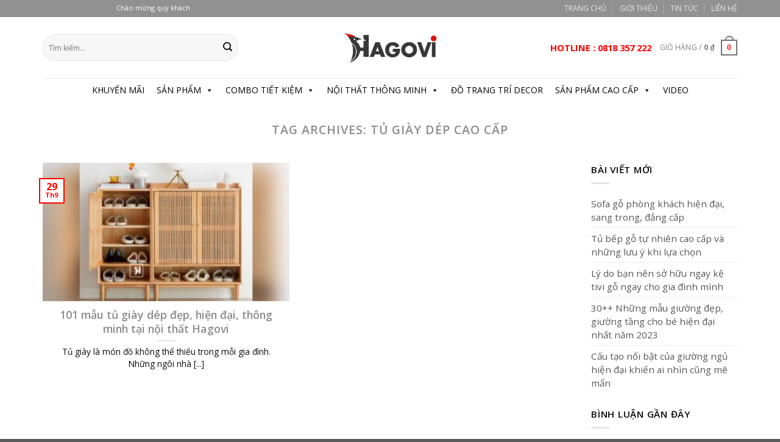

--- FILE ---
content_type: text/html; charset=UTF-8
request_url: https://hagovi.com/tag/tu-giay-dep-cao-cap/
body_size: 25174
content:
<!DOCTYPE html>
<html lang="vi" class="loading-site no-js">
<head>
	<meta charset="UTF-8" />
	<link rel="profile" href="http://gmpg.org/xfn/11" />
	<link rel="pingback" href="https://hagovi.com/xmlrpc.php" />

	<script>(function(html){html.className = html.className.replace(/\bno-js\b/,'js')})(document.documentElement);</script>
<meta name='robots' content='index, follow, max-image-preview:large, max-snippet:-1, max-video-preview:-1' />
<meta name="viewport" content="width=device-width, initial-scale=1" />
	<!-- This site is optimized with the Yoast SEO plugin v26.8 - https://yoast.com/product/yoast-seo-wordpress/ -->
	<title>Lưu trữ Tủ giày dép cao cấp - Hagovi</title>
	<link rel="canonical" href="https://hagovi.com/tag/tu-giay-dep-cao-cap/" />
	<meta property="og:locale" content="vi_VN" />
	<meta property="og:type" content="article" />
	<meta property="og:title" content="Lưu trữ Tủ giày dép cao cấp - Hagovi" />
	<meta property="og:url" content="https://hagovi.com/tag/tu-giay-dep-cao-cap/" />
	<meta property="og:site_name" content="Hagovi" />
	<meta name="twitter:card" content="summary_large_image" />
	<script type="application/ld+json" class="yoast-schema-graph">{"@context":"https://schema.org","@graph":[{"@type":"CollectionPage","@id":"https://hagovi.com/tag/tu-giay-dep-cao-cap/","url":"https://hagovi.com/tag/tu-giay-dep-cao-cap/","name":"Lưu trữ Tủ giày dép cao cấp - Hagovi","isPartOf":{"@id":"https://hagovi.com/#website"},"primaryImageOfPage":{"@id":"https://hagovi.com/tag/tu-giay-dep-cao-cap/#primaryimage"},"image":{"@id":"https://hagovi.com/tag/tu-giay-dep-cao-cap/#primaryimage"},"thumbnailUrl":"https://hagovi.com/wp-content/uploads/2021/09/tu-giay-dep-cao-cap-ta-tg04-3.jpg","breadcrumb":{"@id":"https://hagovi.com/tag/tu-giay-dep-cao-cap/#breadcrumb"},"inLanguage":"vi"},{"@type":"ImageObject","inLanguage":"vi","@id":"https://hagovi.com/tag/tu-giay-dep-cao-cap/#primaryimage","url":"https://hagovi.com/wp-content/uploads/2021/09/tu-giay-dep-cao-cap-ta-tg04-3.jpg","contentUrl":"https://hagovi.com/wp-content/uploads/2021/09/tu-giay-dep-cao-cap-ta-tg04-3.jpg","width":800,"height":600,"caption":"Tủ giày dép cao cấp TA.TG04 gỗ tự nhiên nổi bật với thiét kế độc đáo"},{"@type":"BreadcrumbList","@id":"https://hagovi.com/tag/tu-giay-dep-cao-cap/#breadcrumb","itemListElement":[{"@type":"ListItem","position":1,"name":"Trang chủ","item":"https://hagovi.com/"},{"@type":"ListItem","position":2,"name":"Tủ giày dép cao cấp"}]},{"@type":"WebSite","@id":"https://hagovi.com/#website","url":"https://hagovi.com/","name":"Hagovi","description":"Nội Thất Đồ Gỗ","potentialAction":[{"@type":"SearchAction","target":{"@type":"EntryPoint","urlTemplate":"https://hagovi.com/?s={search_term_string}"},"query-input":{"@type":"PropertyValueSpecification","valueRequired":true,"valueName":"search_term_string"}}],"inLanguage":"vi"}]}</script>
	<!-- / Yoast SEO plugin. -->


<link rel='dns-prefetch' href='//cdn.jsdelivr.net' />
<link rel='dns-prefetch' href='//maxcdn.bootstrapcdn.com' />
<link rel='dns-prefetch' href='//use.fontawesome.com' />
<link rel='dns-prefetch' href='//fonts.googleapis.com' />
<link href='https://fonts.gstatic.com' crossorigin rel='preconnect' />
<link rel='prefetch' href='https://hagovi.com/wp-content/themes/flatsome/assets/js/chunk.countup.js?ver=3.16.6' />
<link rel='prefetch' href='https://hagovi.com/wp-content/themes/flatsome/assets/js/chunk.sticky-sidebar.js?ver=3.16.6' />
<link rel='prefetch' href='https://hagovi.com/wp-content/themes/flatsome/assets/js/chunk.tooltips.js?ver=3.16.6' />
<link rel='prefetch' href='https://hagovi.com/wp-content/themes/flatsome/assets/js/chunk.vendors-popups.js?ver=3.16.6' />
<link rel='prefetch' href='https://hagovi.com/wp-content/themes/flatsome/assets/js/chunk.vendors-slider.js?ver=3.16.6' />
<link rel="alternate" type="application/rss+xml" title="Dòng thông tin Hagovi &raquo;" href="https://hagovi.com/feed/" />
<link rel="alternate" type="application/rss+xml" title="Hagovi &raquo; Dòng bình luận" href="https://hagovi.com/comments/feed/" />
<link rel="alternate" type="application/rss+xml" title="Dòng thông tin cho Thẻ Hagovi &raquo; Tủ giày dép cao cấp" href="https://hagovi.com/tag/tu-giay-dep-cao-cap/feed/" />
<style id='wp-img-auto-sizes-contain-inline-css' type='text/css'>
img:is([sizes=auto i],[sizes^="auto," i]){contain-intrinsic-size:3000px 1500px}
/*# sourceURL=wp-img-auto-sizes-contain-inline-css */
</style>
<style id='wp-emoji-styles-inline-css' type='text/css'>

	img.wp-smiley, img.emoji {
		display: inline !important;
		border: none !important;
		box-shadow: none !important;
		height: 1em !important;
		width: 1em !important;
		margin: 0 0.07em !important;
		vertical-align: -0.1em !important;
		background: none !important;
		padding: 0 !important;
	}
/*# sourceURL=wp-emoji-styles-inline-css */
</style>
<style id='wp-block-library-inline-css' type='text/css'>
:root{--wp-block-synced-color:#7a00df;--wp-block-synced-color--rgb:122,0,223;--wp-bound-block-color:var(--wp-block-synced-color);--wp-editor-canvas-background:#ddd;--wp-admin-theme-color:#007cba;--wp-admin-theme-color--rgb:0,124,186;--wp-admin-theme-color-darker-10:#006ba1;--wp-admin-theme-color-darker-10--rgb:0,107,160.5;--wp-admin-theme-color-darker-20:#005a87;--wp-admin-theme-color-darker-20--rgb:0,90,135;--wp-admin-border-width-focus:2px}@media (min-resolution:192dpi){:root{--wp-admin-border-width-focus:1.5px}}.wp-element-button{cursor:pointer}:root .has-very-light-gray-background-color{background-color:#eee}:root .has-very-dark-gray-background-color{background-color:#313131}:root .has-very-light-gray-color{color:#eee}:root .has-very-dark-gray-color{color:#313131}:root .has-vivid-green-cyan-to-vivid-cyan-blue-gradient-background{background:linear-gradient(135deg,#00d084,#0693e3)}:root .has-purple-crush-gradient-background{background:linear-gradient(135deg,#34e2e4,#4721fb 50%,#ab1dfe)}:root .has-hazy-dawn-gradient-background{background:linear-gradient(135deg,#faaca8,#dad0ec)}:root .has-subdued-olive-gradient-background{background:linear-gradient(135deg,#fafae1,#67a671)}:root .has-atomic-cream-gradient-background{background:linear-gradient(135deg,#fdd79a,#004a59)}:root .has-nightshade-gradient-background{background:linear-gradient(135deg,#330968,#31cdcf)}:root .has-midnight-gradient-background{background:linear-gradient(135deg,#020381,#2874fc)}:root{--wp--preset--font-size--normal:16px;--wp--preset--font-size--huge:42px}.has-regular-font-size{font-size:1em}.has-larger-font-size{font-size:2.625em}.has-normal-font-size{font-size:var(--wp--preset--font-size--normal)}.has-huge-font-size{font-size:var(--wp--preset--font-size--huge)}.has-text-align-center{text-align:center}.has-text-align-left{text-align:left}.has-text-align-right{text-align:right}.has-fit-text{white-space:nowrap!important}#end-resizable-editor-section{display:none}.aligncenter{clear:both}.items-justified-left{justify-content:flex-start}.items-justified-center{justify-content:center}.items-justified-right{justify-content:flex-end}.items-justified-space-between{justify-content:space-between}.screen-reader-text{border:0;clip-path:inset(50%);height:1px;margin:-1px;overflow:hidden;padding:0;position:absolute;width:1px;word-wrap:normal!important}.screen-reader-text:focus{background-color:#ddd;clip-path:none;color:#444;display:block;font-size:1em;height:auto;left:5px;line-height:normal;padding:15px 23px 14px;text-decoration:none;top:5px;width:auto;z-index:100000}html :where(.has-border-color){border-style:solid}html :where([style*=border-top-color]){border-top-style:solid}html :where([style*=border-right-color]){border-right-style:solid}html :where([style*=border-bottom-color]){border-bottom-style:solid}html :where([style*=border-left-color]){border-left-style:solid}html :where([style*=border-width]){border-style:solid}html :where([style*=border-top-width]){border-top-style:solid}html :where([style*=border-right-width]){border-right-style:solid}html :where([style*=border-bottom-width]){border-bottom-style:solid}html :where([style*=border-left-width]){border-left-style:solid}html :where(img[class*=wp-image-]){height:auto;max-width:100%}:where(figure){margin:0 0 1em}html :where(.is-position-sticky){--wp-admin--admin-bar--position-offset:var(--wp-admin--admin-bar--height,0px)}@media screen and (max-width:600px){html :where(.is-position-sticky){--wp-admin--admin-bar--position-offset:0px}}

/*# sourceURL=wp-block-library-inline-css */
</style><link rel='stylesheet' id='wc-blocks-style-css' href='https://hagovi.com/wp-content/plugins/woocommerce/assets/client/blocks/wc-blocks.css?ver=wc-10.4.3' type='text/css' media='all' />
<style id='global-styles-inline-css' type='text/css'>
:root{--wp--preset--aspect-ratio--square: 1;--wp--preset--aspect-ratio--4-3: 4/3;--wp--preset--aspect-ratio--3-4: 3/4;--wp--preset--aspect-ratio--3-2: 3/2;--wp--preset--aspect-ratio--2-3: 2/3;--wp--preset--aspect-ratio--16-9: 16/9;--wp--preset--aspect-ratio--9-16: 9/16;--wp--preset--color--black: #000000;--wp--preset--color--cyan-bluish-gray: #abb8c3;--wp--preset--color--white: #ffffff;--wp--preset--color--pale-pink: #f78da7;--wp--preset--color--vivid-red: #cf2e2e;--wp--preset--color--luminous-vivid-orange: #ff6900;--wp--preset--color--luminous-vivid-amber: #fcb900;--wp--preset--color--light-green-cyan: #7bdcb5;--wp--preset--color--vivid-green-cyan: #00d084;--wp--preset--color--pale-cyan-blue: #8ed1fc;--wp--preset--color--vivid-cyan-blue: #0693e3;--wp--preset--color--vivid-purple: #9b51e0;--wp--preset--gradient--vivid-cyan-blue-to-vivid-purple: linear-gradient(135deg,rgb(6,147,227) 0%,rgb(155,81,224) 100%);--wp--preset--gradient--light-green-cyan-to-vivid-green-cyan: linear-gradient(135deg,rgb(122,220,180) 0%,rgb(0,208,130) 100%);--wp--preset--gradient--luminous-vivid-amber-to-luminous-vivid-orange: linear-gradient(135deg,rgb(252,185,0) 0%,rgb(255,105,0) 100%);--wp--preset--gradient--luminous-vivid-orange-to-vivid-red: linear-gradient(135deg,rgb(255,105,0) 0%,rgb(207,46,46) 100%);--wp--preset--gradient--very-light-gray-to-cyan-bluish-gray: linear-gradient(135deg,rgb(238,238,238) 0%,rgb(169,184,195) 100%);--wp--preset--gradient--cool-to-warm-spectrum: linear-gradient(135deg,rgb(74,234,220) 0%,rgb(151,120,209) 20%,rgb(207,42,186) 40%,rgb(238,44,130) 60%,rgb(251,105,98) 80%,rgb(254,248,76) 100%);--wp--preset--gradient--blush-light-purple: linear-gradient(135deg,rgb(255,206,236) 0%,rgb(152,150,240) 100%);--wp--preset--gradient--blush-bordeaux: linear-gradient(135deg,rgb(254,205,165) 0%,rgb(254,45,45) 50%,rgb(107,0,62) 100%);--wp--preset--gradient--luminous-dusk: linear-gradient(135deg,rgb(255,203,112) 0%,rgb(199,81,192) 50%,rgb(65,88,208) 100%);--wp--preset--gradient--pale-ocean: linear-gradient(135deg,rgb(255,245,203) 0%,rgb(182,227,212) 50%,rgb(51,167,181) 100%);--wp--preset--gradient--electric-grass: linear-gradient(135deg,rgb(202,248,128) 0%,rgb(113,206,126) 100%);--wp--preset--gradient--midnight: linear-gradient(135deg,rgb(2,3,129) 0%,rgb(40,116,252) 100%);--wp--preset--font-size--small: 13px;--wp--preset--font-size--medium: 20px;--wp--preset--font-size--large: 36px;--wp--preset--font-size--x-large: 42px;--wp--preset--spacing--20: 0.44rem;--wp--preset--spacing--30: 0.67rem;--wp--preset--spacing--40: 1rem;--wp--preset--spacing--50: 1.5rem;--wp--preset--spacing--60: 2.25rem;--wp--preset--spacing--70: 3.38rem;--wp--preset--spacing--80: 5.06rem;--wp--preset--shadow--natural: 6px 6px 9px rgba(0, 0, 0, 0.2);--wp--preset--shadow--deep: 12px 12px 50px rgba(0, 0, 0, 0.4);--wp--preset--shadow--sharp: 6px 6px 0px rgba(0, 0, 0, 0.2);--wp--preset--shadow--outlined: 6px 6px 0px -3px rgb(255, 255, 255), 6px 6px rgb(0, 0, 0);--wp--preset--shadow--crisp: 6px 6px 0px rgb(0, 0, 0);}:where(.is-layout-flex){gap: 0.5em;}:where(.is-layout-grid){gap: 0.5em;}body .is-layout-flex{display: flex;}.is-layout-flex{flex-wrap: wrap;align-items: center;}.is-layout-flex > :is(*, div){margin: 0;}body .is-layout-grid{display: grid;}.is-layout-grid > :is(*, div){margin: 0;}:where(.wp-block-columns.is-layout-flex){gap: 2em;}:where(.wp-block-columns.is-layout-grid){gap: 2em;}:where(.wp-block-post-template.is-layout-flex){gap: 1.25em;}:where(.wp-block-post-template.is-layout-grid){gap: 1.25em;}.has-black-color{color: var(--wp--preset--color--black) !important;}.has-cyan-bluish-gray-color{color: var(--wp--preset--color--cyan-bluish-gray) !important;}.has-white-color{color: var(--wp--preset--color--white) !important;}.has-pale-pink-color{color: var(--wp--preset--color--pale-pink) !important;}.has-vivid-red-color{color: var(--wp--preset--color--vivid-red) !important;}.has-luminous-vivid-orange-color{color: var(--wp--preset--color--luminous-vivid-orange) !important;}.has-luminous-vivid-amber-color{color: var(--wp--preset--color--luminous-vivid-amber) !important;}.has-light-green-cyan-color{color: var(--wp--preset--color--light-green-cyan) !important;}.has-vivid-green-cyan-color{color: var(--wp--preset--color--vivid-green-cyan) !important;}.has-pale-cyan-blue-color{color: var(--wp--preset--color--pale-cyan-blue) !important;}.has-vivid-cyan-blue-color{color: var(--wp--preset--color--vivid-cyan-blue) !important;}.has-vivid-purple-color{color: var(--wp--preset--color--vivid-purple) !important;}.has-black-background-color{background-color: var(--wp--preset--color--black) !important;}.has-cyan-bluish-gray-background-color{background-color: var(--wp--preset--color--cyan-bluish-gray) !important;}.has-white-background-color{background-color: var(--wp--preset--color--white) !important;}.has-pale-pink-background-color{background-color: var(--wp--preset--color--pale-pink) !important;}.has-vivid-red-background-color{background-color: var(--wp--preset--color--vivid-red) !important;}.has-luminous-vivid-orange-background-color{background-color: var(--wp--preset--color--luminous-vivid-orange) !important;}.has-luminous-vivid-amber-background-color{background-color: var(--wp--preset--color--luminous-vivid-amber) !important;}.has-light-green-cyan-background-color{background-color: var(--wp--preset--color--light-green-cyan) !important;}.has-vivid-green-cyan-background-color{background-color: var(--wp--preset--color--vivid-green-cyan) !important;}.has-pale-cyan-blue-background-color{background-color: var(--wp--preset--color--pale-cyan-blue) !important;}.has-vivid-cyan-blue-background-color{background-color: var(--wp--preset--color--vivid-cyan-blue) !important;}.has-vivid-purple-background-color{background-color: var(--wp--preset--color--vivid-purple) !important;}.has-black-border-color{border-color: var(--wp--preset--color--black) !important;}.has-cyan-bluish-gray-border-color{border-color: var(--wp--preset--color--cyan-bluish-gray) !important;}.has-white-border-color{border-color: var(--wp--preset--color--white) !important;}.has-pale-pink-border-color{border-color: var(--wp--preset--color--pale-pink) !important;}.has-vivid-red-border-color{border-color: var(--wp--preset--color--vivid-red) !important;}.has-luminous-vivid-orange-border-color{border-color: var(--wp--preset--color--luminous-vivid-orange) !important;}.has-luminous-vivid-amber-border-color{border-color: var(--wp--preset--color--luminous-vivid-amber) !important;}.has-light-green-cyan-border-color{border-color: var(--wp--preset--color--light-green-cyan) !important;}.has-vivid-green-cyan-border-color{border-color: var(--wp--preset--color--vivid-green-cyan) !important;}.has-pale-cyan-blue-border-color{border-color: var(--wp--preset--color--pale-cyan-blue) !important;}.has-vivid-cyan-blue-border-color{border-color: var(--wp--preset--color--vivid-cyan-blue) !important;}.has-vivid-purple-border-color{border-color: var(--wp--preset--color--vivid-purple) !important;}.has-vivid-cyan-blue-to-vivid-purple-gradient-background{background: var(--wp--preset--gradient--vivid-cyan-blue-to-vivid-purple) !important;}.has-light-green-cyan-to-vivid-green-cyan-gradient-background{background: var(--wp--preset--gradient--light-green-cyan-to-vivid-green-cyan) !important;}.has-luminous-vivid-amber-to-luminous-vivid-orange-gradient-background{background: var(--wp--preset--gradient--luminous-vivid-amber-to-luminous-vivid-orange) !important;}.has-luminous-vivid-orange-to-vivid-red-gradient-background{background: var(--wp--preset--gradient--luminous-vivid-orange-to-vivid-red) !important;}.has-very-light-gray-to-cyan-bluish-gray-gradient-background{background: var(--wp--preset--gradient--very-light-gray-to-cyan-bluish-gray) !important;}.has-cool-to-warm-spectrum-gradient-background{background: var(--wp--preset--gradient--cool-to-warm-spectrum) !important;}.has-blush-light-purple-gradient-background{background: var(--wp--preset--gradient--blush-light-purple) !important;}.has-blush-bordeaux-gradient-background{background: var(--wp--preset--gradient--blush-bordeaux) !important;}.has-luminous-dusk-gradient-background{background: var(--wp--preset--gradient--luminous-dusk) !important;}.has-pale-ocean-gradient-background{background: var(--wp--preset--gradient--pale-ocean) !important;}.has-electric-grass-gradient-background{background: var(--wp--preset--gradient--electric-grass) !important;}.has-midnight-gradient-background{background: var(--wp--preset--gradient--midnight) !important;}.has-small-font-size{font-size: var(--wp--preset--font-size--small) !important;}.has-medium-font-size{font-size: var(--wp--preset--font-size--medium) !important;}.has-large-font-size{font-size: var(--wp--preset--font-size--large) !important;}.has-x-large-font-size{font-size: var(--wp--preset--font-size--x-large) !important;}
/*# sourceURL=global-styles-inline-css */
</style>

<style id='classic-theme-styles-inline-css' type='text/css'>
/*! This file is auto-generated */
.wp-block-button__link{color:#fff;background-color:#32373c;border-radius:9999px;box-shadow:none;text-decoration:none;padding:calc(.667em + 2px) calc(1.333em + 2px);font-size:1.125em}.wp-block-file__button{background:#32373c;color:#fff;text-decoration:none}
/*# sourceURL=/wp-includes/css/classic-themes.min.css */
</style>
<style id='font-awesome-svg-styles-default-inline-css' type='text/css'>
.svg-inline--fa {
  display: inline-block;
  height: 1em;
  overflow: visible;
  vertical-align: -.125em;
}
/*# sourceURL=font-awesome-svg-styles-default-inline-css */
</style>
<link rel='stylesheet' id='font-awesome-svg-styles-css' href='https://hagovi.com/wp-content/uploads/font-awesome/v5.15.3/css/svg-with-js.css' type='text/css' media='all' />
<style id='font-awesome-svg-styles-inline-css' type='text/css'>
   .wp-block-font-awesome-icon svg::before,
   .wp-rich-text-font-awesome-icon svg::before {content: unset;}
/*# sourceURL=font-awesome-svg-styles-inline-css */
</style>
<link rel='stylesheet' id='contact-form-7-css' href='https://hagovi.com/wp-content/plugins/contact-form-7/includes/css/styles.css?ver=6.1.4' type='text/css' media='all' />
<link rel='stylesheet' id='font-awesome-css' href='//maxcdn.bootstrapcdn.com/font-awesome/4.7.0/css/font-awesome.min.css?ver=6.9' type='text/css' media='all' />
<link rel='stylesheet' id='lcb-css-movement-css' href='https://hagovi.com/wp-content/plugins/lead-call-buttons/css/movement.css?ver=6.9' type='text/css' media='all' />
<link rel='stylesheet' id='lcb-css-main-css' href='https://hagovi.com/wp-content/plugins/lead-call-buttons/css/plugin-main.css?ver=6.9' type='text/css' media='all' />
<style id='woocommerce-inline-inline-css' type='text/css'>
.woocommerce form .form-row .required { visibility: visible; }
/*# sourceURL=woocommerce-inline-inline-css */
</style>
<link rel='stylesheet' id='ez-toc-css' href='https://hagovi.com/wp-content/plugins/easy-table-of-contents/assets/css/screen.min.css?ver=2.0.71' type='text/css' media='all' />
<style id='ez-toc-inline-css' type='text/css'>
div#ez-toc-container .ez-toc-title {font-size: 120%;}div#ez-toc-container .ez-toc-title {font-weight: 500;}div#ez-toc-container ul li {font-size: 95%;}div#ez-toc-container ul li {font-weight: 500;}div#ez-toc-container nav ul ul li {font-size: 90%;}
.ez-toc-container-direction {direction: ltr;}.ez-toc-counter ul{counter-reset: item ;}.ez-toc-counter nav ul li a::before {content: counters(item, '.', decimal) '. ';display: inline-block;counter-increment: item;flex-grow: 0;flex-shrink: 0;margin-right: .2em; float: left; }.ez-toc-widget-direction {direction: ltr;}.ez-toc-widget-container ul{counter-reset: item ;}.ez-toc-widget-container nav ul li a::before {content: counters(item, '.', decimal) '. ';display: inline-block;counter-increment: item;flex-grow: 0;flex-shrink: 0;margin-right: .2em; float: left; }
/*# sourceURL=ez-toc-inline-css */
</style>
<link rel='stylesheet' id='megamenu-css' href='https://hagovi.com/wp-content/uploads/maxmegamenu/style.css?ver=ce4a7f' type='text/css' media='all' />
<link rel='stylesheet' id='dashicons-css' href='https://hagovi.com/wp-includes/css/dashicons.min.css?ver=6.9' type='text/css' media='all' />
<link rel='stylesheet' id='woo-variation-swatches-css' href='https://hagovi.com/wp-content/plugins/woo-variation-swatches/assets/css/frontend.min.css?ver=1763991929' type='text/css' media='all' />
<style id='woo-variation-swatches-inline-css' type='text/css'>
:root {
--wvs-tick:url("data:image/svg+xml;utf8,%3Csvg filter='drop-shadow(0px 0px 2px rgb(0 0 0 / .8))' xmlns='http://www.w3.org/2000/svg'  viewBox='0 0 30 30'%3E%3Cpath fill='none' stroke='%23ffffff' stroke-linecap='round' stroke-linejoin='round' stroke-width='4' d='M4 16L11 23 27 7'/%3E%3C/svg%3E");

--wvs-cross:url("data:image/svg+xml;utf8,%3Csvg filter='drop-shadow(0px 0px 5px rgb(255 255 255 / .6))' xmlns='http://www.w3.org/2000/svg' width='72px' height='72px' viewBox='0 0 24 24'%3E%3Cpath fill='none' stroke='%23ff0000' stroke-linecap='round' stroke-width='0.6' d='M5 5L19 19M19 5L5 19'/%3E%3C/svg%3E");
--wvs-single-product-item-width:30px;
--wvs-single-product-item-height:30px;
--wvs-single-product-item-font-size:16px}
/*# sourceURL=woo-variation-swatches-inline-css */
</style>
<link rel='stylesheet' id='font-awesome-official-css' href='https://use.fontawesome.com/releases/v5.15.3/css/all.css' type='text/css' media='all' integrity="sha384-SZXxX4whJ79/gErwcOYf+zWLeJdY/qpuqC4cAa9rOGUstPomtqpuNWT9wdPEn2fk" crossorigin="anonymous" />
<link rel='stylesheet' id='flatsome-main-css' href='https://hagovi.com/wp-content/themes/flatsome/assets/css/flatsome.css?ver=3.16.6' type='text/css' media='all' />
<style id='flatsome-main-inline-css' type='text/css'>
@font-face {
				font-family: "fl-icons";
				font-display: block;
				src: url(https://hagovi.com/wp-content/themes/flatsome/assets/css/icons/fl-icons.eot?v=3.16.6);
				src:
					url(https://hagovi.com/wp-content/themes/flatsome/assets/css/icons/fl-icons.eot#iefix?v=3.16.6) format("embedded-opentype"),
					url(https://hagovi.com/wp-content/themes/flatsome/assets/css/icons/fl-icons.woff2?v=3.16.6) format("woff2"),
					url(https://hagovi.com/wp-content/themes/flatsome/assets/css/icons/fl-icons.ttf?v=3.16.6) format("truetype"),
					url(https://hagovi.com/wp-content/themes/flatsome/assets/css/icons/fl-icons.woff?v=3.16.6) format("woff"),
					url(https://hagovi.com/wp-content/themes/flatsome/assets/css/icons/fl-icons.svg?v=3.16.6#fl-icons) format("svg");
			}
/*# sourceURL=flatsome-main-inline-css */
</style>
<link rel='stylesheet' id='flatsome-shop-css' href='https://hagovi.com/wp-content/themes/flatsome/assets/css/flatsome-shop.css?ver=3.16.6' type='text/css' media='all' />
<link rel='stylesheet' id='flatsome-style-css' href='https://hagovi.com/wp-content/themes/flatsome/style.css?ver=3.16.6' type='text/css' media='all' />
<link rel='stylesheet' id='flatsome-googlefonts-css' href='//fonts.googleapis.com/css?family=Open+Sans%3Aregular%2C600%2Cregular%2C700%7CDancing+Script%3Aregular%2Cregular&#038;display=swap&#038;ver=3.9' type='text/css' media='all' />
<link rel='stylesheet' id='font-awesome-official-v4shim-css' href='https://use.fontawesome.com/releases/v5.15.3/css/v4-shims.css' type='text/css' media='all' integrity="sha384-C2B+KlPW+WkR0Ld9loR1x3cXp7asA0iGVodhCoJ4hwrWm/d9qKS59BGisq+2Y0/D" crossorigin="anonymous" />
<style id='font-awesome-official-v4shim-inline-css' type='text/css'>
@font-face {
font-family: "FontAwesome";
font-display: block;
src: url("https://use.fontawesome.com/releases/v5.15.3/webfonts/fa-brands-400.eot"),
		url("https://use.fontawesome.com/releases/v5.15.3/webfonts/fa-brands-400.eot?#iefix") format("embedded-opentype"),
		url("https://use.fontawesome.com/releases/v5.15.3/webfonts/fa-brands-400.woff2") format("woff2"),
		url("https://use.fontawesome.com/releases/v5.15.3/webfonts/fa-brands-400.woff") format("woff"),
		url("https://use.fontawesome.com/releases/v5.15.3/webfonts/fa-brands-400.ttf") format("truetype"),
		url("https://use.fontawesome.com/releases/v5.15.3/webfonts/fa-brands-400.svg#fontawesome") format("svg");
}

@font-face {
font-family: "FontAwesome";
font-display: block;
src: url("https://use.fontawesome.com/releases/v5.15.3/webfonts/fa-solid-900.eot"),
		url("https://use.fontawesome.com/releases/v5.15.3/webfonts/fa-solid-900.eot?#iefix") format("embedded-opentype"),
		url("https://use.fontawesome.com/releases/v5.15.3/webfonts/fa-solid-900.woff2") format("woff2"),
		url("https://use.fontawesome.com/releases/v5.15.3/webfonts/fa-solid-900.woff") format("woff"),
		url("https://use.fontawesome.com/releases/v5.15.3/webfonts/fa-solid-900.ttf") format("truetype"),
		url("https://use.fontawesome.com/releases/v5.15.3/webfonts/fa-solid-900.svg#fontawesome") format("svg");
}

@font-face {
font-family: "FontAwesome";
font-display: block;
src: url("https://use.fontawesome.com/releases/v5.15.3/webfonts/fa-regular-400.eot"),
		url("https://use.fontawesome.com/releases/v5.15.3/webfonts/fa-regular-400.eot?#iefix") format("embedded-opentype"),
		url("https://use.fontawesome.com/releases/v5.15.3/webfonts/fa-regular-400.woff2") format("woff2"),
		url("https://use.fontawesome.com/releases/v5.15.3/webfonts/fa-regular-400.woff") format("woff"),
		url("https://use.fontawesome.com/releases/v5.15.3/webfonts/fa-regular-400.ttf") format("truetype"),
		url("https://use.fontawesome.com/releases/v5.15.3/webfonts/fa-regular-400.svg#fontawesome") format("svg");
unicode-range: U+F004-F005,U+F007,U+F017,U+F022,U+F024,U+F02E,U+F03E,U+F044,U+F057-F059,U+F06E,U+F070,U+F075,U+F07B-F07C,U+F080,U+F086,U+F089,U+F094,U+F09D,U+F0A0,U+F0A4-F0A7,U+F0C5,U+F0C7-F0C8,U+F0E0,U+F0EB,U+F0F3,U+F0F8,U+F0FE,U+F111,U+F118-F11A,U+F11C,U+F133,U+F144,U+F146,U+F14A,U+F14D-F14E,U+F150-F152,U+F15B-F15C,U+F164-F165,U+F185-F186,U+F191-F192,U+F1AD,U+F1C1-F1C9,U+F1CD,U+F1D8,U+F1E3,U+F1EA,U+F1F6,U+F1F9,U+F20A,U+F247-F249,U+F24D,U+F254-F25B,U+F25D,U+F267,U+F271-F274,U+F279,U+F28B,U+F28D,U+F2B5-F2B6,U+F2B9,U+F2BB,U+F2BD,U+F2C1-F2C2,U+F2D0,U+F2D2,U+F2DC,U+F2ED,U+F328,U+F358-F35B,U+F3A5,U+F3D1,U+F410,U+F4AD;
}
/*# sourceURL=font-awesome-official-v4shim-inline-css */
</style>
<script type="text/javascript" src="https://hagovi.com/wp-includes/js/jquery/jquery.min.js?ver=3.7.1" id="jquery-core-js"></script>
<script type="text/javascript" src="https://hagovi.com/wp-includes/js/jquery/jquery-migrate.min.js?ver=3.4.1" id="jquery-migrate-js"></script>
<script type="text/javascript" src="https://hagovi.com/wp-content/plugins/lead-call-buttons/js/movement.js?ver=6.9" id="lead_call_button_movement_script-js"></script>
<script type="text/javascript" src="https://hagovi.com/wp-content/plugins/lead-call-buttons/js/script.js?ver=6.9" id="lead_call_button_script-js"></script>
<script type="text/javascript" src="https://hagovi.com/wp-content/plugins/woocommerce/assets/js/jquery-blockui/jquery.blockUI.min.js?ver=2.7.0-wc.10.4.3" id="wc-jquery-blockui-js" data-wp-strategy="defer"></script>
<script type="text/javascript" id="wc-add-to-cart-js-extra">
/* <![CDATA[ */
var wc_add_to_cart_params = {"ajax_url":"/wp-admin/admin-ajax.php","wc_ajax_url":"/?wc-ajax=%%endpoint%%","i18n_view_cart":"Xem gi\u1ecf h\u00e0ng","cart_url":"https://hagovi.com/cart/","is_cart":"","cart_redirect_after_add":"no"};
//# sourceURL=wc-add-to-cart-js-extra
/* ]]> */
</script>
<script type="text/javascript" src="https://hagovi.com/wp-content/plugins/woocommerce/assets/js/frontend/add-to-cart.min.js?ver=10.4.3" id="wc-add-to-cart-js" defer="defer" data-wp-strategy="defer"></script>
<script type="text/javascript" src="https://hagovi.com/wp-content/plugins/woocommerce/assets/js/js-cookie/js.cookie.min.js?ver=2.1.4-wc.10.4.3" id="wc-js-cookie-js" defer="defer" data-wp-strategy="defer"></script>
<script type="text/javascript" id="woocommerce-js-extra">
/* <![CDATA[ */
var woocommerce_params = {"ajax_url":"/wp-admin/admin-ajax.php","wc_ajax_url":"/?wc-ajax=%%endpoint%%","i18n_password_show":"Hi\u1ec3n th\u1ecb m\u1eadt kh\u1ea9u","i18n_password_hide":"\u1ea8n m\u1eadt kh\u1ea9u"};
//# sourceURL=woocommerce-js-extra
/* ]]> */
</script>
<script type="text/javascript" src="https://hagovi.com/wp-content/plugins/woocommerce/assets/js/frontend/woocommerce.min.js?ver=10.4.3" id="woocommerce-js" defer="defer" data-wp-strategy="defer"></script>
<link rel="https://api.w.org/" href="https://hagovi.com/wp-json/" /><link rel="alternate" title="JSON" type="application/json" href="https://hagovi.com/wp-json/wp/v2/tags/747" /><link rel="EditURI" type="application/rsd+xml" title="RSD" href="https://hagovi.com/xmlrpc.php?rsd" />
<meta name="generator" content="WordPress 6.9" />
<meta name="generator" content="WooCommerce 10.4.3" />
			<style type="text/css">
							</style>		
		<style>.bg{opacity: 0; transition: opacity 1s; -webkit-transition: opacity 1s;} .bg-loaded{opacity: 1;}</style><meta name="p:domain_verify" content="dcb939dad74a3b04b0862ce8b34315c3"/>
<meta name="google-adsense-account" content="ca-pub-6723490057657883">
	<noscript><style>.woocommerce-product-gallery{ opacity: 1 !important; }</style></noscript>
	<link rel="icon" href="https://hagovi.com/wp-content/uploads/2021/07/cropped-LOGO-HAGO-Facon-32x32.png" sizes="32x32" />
<link rel="icon" href="https://hagovi.com/wp-content/uploads/2021/07/cropped-LOGO-HAGO-Facon-192x192.png" sizes="192x192" />
<link rel="apple-touch-icon" href="https://hagovi.com/wp-content/uploads/2021/07/cropped-LOGO-HAGO-Facon-180x180.png" />
<meta name="msapplication-TileImage" content="https://hagovi.com/wp-content/uploads/2021/07/cropped-LOGO-HAGO-Facon-270x270.png" />
<style id="custom-css" type="text/css">:root {--primary-color: #727272;}.container-width, .full-width .ubermenu-nav, .container, .row{max-width: 1170px}.row.row-collapse{max-width: 1140px}.row.row-small{max-width: 1162.5px}.row.row-large{max-width: 1200px}.header-main{height: 100px}#logo img{max-height: 100px}#logo{width:155px;}#logo img{padding:3px 0;}.header-bottom{min-height: 14px}.header-top{min-height: 20px}.transparent .header-main{height: 90px}.transparent #logo img{max-height: 90px}.has-transparent + .page-title:first-of-type,.has-transparent + #main > .page-title,.has-transparent + #main > div > .page-title,.has-transparent + #main .page-header-wrapper:first-of-type .page-title{padding-top: 170px;}.header.show-on-scroll,.stuck .header-main{height:70px!important}.stuck #logo img{max-height: 70px!important}.search-form{ width: 70%;}.header-bg-color {background-color: rgba(255,255,255,0.9)}.header-bottom {background-color: #ffffff}.header-bottom-nav > li > a{line-height: 10px }@media (max-width: 549px) {.header-main{height: 70px}#logo img{max-height: 70px}}.header-top{background-color:#919191!important;}/* Color */.accordion-title.active, .has-icon-bg .icon .icon-inner,.logo a, .primary.is-underline, .primary.is-link, .badge-outline .badge-inner, .nav-outline > li.active> a,.nav-outline >li.active > a, .cart-icon strong,[data-color='primary'], .is-outline.primary{color: #727272;}/* Color !important */[data-text-color="primary"]{color: #727272!important;}/* Background Color */[data-text-bg="primary"]{background-color: #727272;}/* Background */.scroll-to-bullets a,.featured-title, .label-new.menu-item > a:after, .nav-pagination > li > .current,.nav-pagination > li > span:hover,.nav-pagination > li > a:hover,.has-hover:hover .badge-outline .badge-inner,button[type="submit"], .button.wc-forward:not(.checkout):not(.checkout-button), .button.submit-button, .button.primary:not(.is-outline),.featured-table .title,.is-outline:hover, .has-icon:hover .icon-label,.nav-dropdown-bold .nav-column li > a:hover, .nav-dropdown.nav-dropdown-bold > li > a:hover, .nav-dropdown-bold.dark .nav-column li > a:hover, .nav-dropdown.nav-dropdown-bold.dark > li > a:hover, .header-vertical-menu__opener ,.is-outline:hover, .tagcloud a:hover,.grid-tools a, input[type='submit']:not(.is-form), .box-badge:hover .box-text, input.button.alt,.nav-box > li > a:hover,.nav-box > li.active > a,.nav-pills > li.active > a ,.current-dropdown .cart-icon strong, .cart-icon:hover strong, .nav-line-bottom > li > a:before, .nav-line-grow > li > a:before, .nav-line > li > a:before,.banner, .header-top, .slider-nav-circle .flickity-prev-next-button:hover svg, .slider-nav-circle .flickity-prev-next-button:hover .arrow, .primary.is-outline:hover, .button.primary:not(.is-outline), input[type='submit'].primary, input[type='submit'].primary, input[type='reset'].button, input[type='button'].primary, .badge-inner{background-color: #727272;}/* Border */.nav-vertical.nav-tabs > li.active > a,.scroll-to-bullets a.active,.nav-pagination > li > .current,.nav-pagination > li > span:hover,.nav-pagination > li > a:hover,.has-hover:hover .badge-outline .badge-inner,.accordion-title.active,.featured-table,.is-outline:hover, .tagcloud a:hover,blockquote, .has-border, .cart-icon strong:after,.cart-icon strong,.blockUI:before, .processing:before,.loading-spin, .slider-nav-circle .flickity-prev-next-button:hover svg, .slider-nav-circle .flickity-prev-next-button:hover .arrow, .primary.is-outline:hover{border-color: #727272}.nav-tabs > li.active > a{border-top-color: #727272}.widget_shopping_cart_content .blockUI.blockOverlay:before { border-left-color: #727272 }.woocommerce-checkout-review-order .blockUI.blockOverlay:before { border-left-color: #727272 }/* Fill */.slider .flickity-prev-next-button:hover svg,.slider .flickity-prev-next-button:hover .arrow{fill: #727272;}/* Focus */.primary:focus-visible, .submit-button:focus-visible, button[type="submit"]:focus-visible { outline-color: #727272!important; }/* Background Color */[data-icon-label]:after, .secondary.is-underline:hover,.secondary.is-outline:hover,.icon-label,.button.secondary:not(.is-outline),.button.alt:not(.is-outline), .badge-inner.on-sale, .button.checkout, .single_add_to_cart_button, .current .breadcrumb-step{ background-color:#fa0f0f; }[data-text-bg="secondary"]{background-color: #fa0f0f;}/* Color */.secondary.is-underline,.secondary.is-link, .secondary.is-outline,.stars a.active, .star-rating:before, .woocommerce-page .star-rating:before,.star-rating span:before, .color-secondary{color: #fa0f0f}/* Color !important */[data-text-color="secondary"]{color: #fa0f0f!important;}/* Border */.secondary.is-outline:hover{border-color:#fa0f0f}/* Focus */.secondary:focus-visible, .alt:focus-visible { outline-color: #fa0f0f!important; }body{color: #0a0a0a}h1,h2,h3,h4,h5,h6,.heading-font{color: #f90505;}body{font-size: 95%;}@media screen and (max-width: 549px){body{font-size: 100%;}}body{font-family: "Open Sans", sans-serif;}body {font-weight: 400;font-style: normal;}.nav > li > a {font-family: "Open Sans", sans-serif;}.mobile-sidebar-levels-2 .nav > li > ul > li > a {font-family: "Open Sans", sans-serif;}.nav > li > a,.mobile-sidebar-levels-2 .nav > li > ul > li > a {font-weight: 700;font-style: normal;}h1,h2,h3,h4,h5,h6,.heading-font, .off-canvas-center .nav-sidebar.nav-vertical > li > a{font-family: "Open Sans", sans-serif;}h1,h2,h3,h4,h5,h6,.heading-font,.banner h1,.banner h2 {font-weight: 600;font-style: normal;}.alt-font{font-family: "Dancing Script", sans-serif;}.alt-font {font-weight: 400!important;font-style: normal!important;}.header:not(.transparent) .header-bottom-nav.nav > li > a{color: #ffffff;}.header:not(.transparent) .header-bottom-nav.nav > li > a:hover,.header:not(.transparent) .header-bottom-nav.nav > li.active > a,.header:not(.transparent) .header-bottom-nav.nav > li.current > a,.header:not(.transparent) .header-bottom-nav.nav > li > a.active,.header:not(.transparent) .header-bottom-nav.nav > li > a.current{color: #f60303;}.header-bottom-nav.nav-line-bottom > li > a:before,.header-bottom-nav.nav-line-grow > li > a:before,.header-bottom-nav.nav-line > li > a:before,.header-bottom-nav.nav-box > li > a:hover,.header-bottom-nav.nav-box > li.active > a,.header-bottom-nav.nav-pills > li > a:hover,.header-bottom-nav.nav-pills > li.active > a{color:#FFF!important;background-color: #f60303;}a{color: #565656;}a:hover{color: #f10303;}.tagcloud a:hover{border-color: #f10303;background-color: #f10303;}.badge-inner.on-sale{background-color: #fa1e1e}ins .woocommerce-Price-amount { color: #f10303; }@media screen and (min-width: 550px){.products .box-vertical .box-image{min-width: 600px!important;width: 600px!important;}}.footer-1{background-color: #383838}.nav-vertical-fly-out > li + li {border-top-width: 1px; border-top-style: solid;}/* Custom CSS */.nav > li > a {font-weight: 500;}/* Custom CSS Tablet */@media (max-width: 849px){.nav > li > a {font-weight: 500;}}/* Custom CSS Mobile */@media (max-width: 549px){.nav > li > a {font-weight: 500;}}.label-new.menu-item > a:after{content:"New";}.label-hot.menu-item > a:after{content:"Hot";}.label-sale.menu-item > a:after{content:"Sale";}.label-popular.menu-item > a:after{content:"Popular";}</style>		<style type="text/css" id="wp-custom-css">
			.is-uppercase, .uppercase {
    line-height: 1.5;
    text-transform: uppercase;
    border: solid px #fff;
}
#mega-menu-wrap-primary #mega-menu-primary > li.mega-menu-megamenu > ul.mega-sub-menu > li.mega-menu-item > a.mega-menu-link, #mega-menu-wrap-primary #mega-menu-primary > li.mega-menu-megamenu > ul.mega-sub-menu li.mega-menu-column > ul.mega-sub-menu > li.mega-menu-item > a.mega-menu-link {
    color: #000;
    font-family: inherit;
    font-size: 13px;
    text-transform: uppercase;
    text-decoration: none;
    font-weight: 600;
    text-align: left;
    margin: 0px 0px 0px 0px;
    padding: 0px 0px 0px 0px;
    vertical-align: top;
    display: block;
    border: 0;
}
#mega-menu-wrap-primary #mega-menu-primary li.mega-menu-megamenu > ul.mega-sub-menu > li.mega-menu-row .mega-menu-column > ul.mega-sub-menu > li.mega-menu-item {
    padding: 5px 15px 5px 15px;
    width: 100%;
}
h1, h2, h3, h4, h5, h6, .heading-font {
    color: #8c8c8c;
}
.accordion-title.active, .has-icon-bg .icon .icon-inner, .logo a, .primary.is-underline, .primary.is-link, .badge-outline .badge-inner, .nav-outline > li.active> a, .nav-outline >li.active > a, .cart-icon strong, [data-color='primary'], .is-outline.primary {
    color: #ff0000;
}
#mega-menu-wrap-primary #mega-menu-primary > li.mega-menu-megamenu > ul.mega-sub-menu > li.mega-menu-item li.mega-menu-item > a.mega-menu-link, #mega-menu-wrap-primary #mega-menu-primary > li.mega-menu-megamenu > ul.mega-sub-menu li.mega-menu-column > ul.mega-sub-menu > li.mega-menu-item li.mega-menu-item > a.mega-menu-link {
    color: #000;
    font-family: inherit;
    font-size: 14px;
    text-transform: none;
    text-decoration: none;
    font-weight: normal;
    text-align: left;
    margin: 10px 0px 0px 0px;
    padding: 0px 0px 0px 0px;
    vertical-align: top;
    display: block;
    border: 0;
}
input[type='email'], input[type='date'], input[type='search'], input[type='number'], input[type='text'], input[type='tel'], input[type='url'], input[type='password'], textarea, select, .select-resize-ghost, .select2-container .select2-choice, .select2-container .select2-selection {
    -webkit-box-sizing: border-box;
    box-sizing: border-box;
    border: 1px solid #ddd;
    padding: 0 .75em;
    height: 3.507em;
    font-size: 0.97em;
    border-radius: 0;
    max-width: 100%;
    width: 100%;
    vertical-align: middle;
    background-color: #fff;
    color: #333;
    -webkit-box-shadow: inset 0 1px 2px rgb(0 0 0 / 10%);
    box-shadow: inset 0 1px 2px rgb(0 0 0 / 10%);
    -webkit-transition: color .3s, border .3s, background .3s, opacity .3s;
    -o-transition: color .3s, border .3s, background .3s, opacity .3s;
    transition: color .3s, border .3s, background .3s, opacity .3s;
}
.breadcrumbs {
    color: #f00;
    font-weight: bold;
    letter-spacing: 0;
    padding: 0;
}
.is-large {
    font-size: 0.9em;
}
.breadcrumbs a {
    color: rgb(255 0 0 / 70%);
    font-weight: normal;
}
body {
    line-height: 1.5;
}
p {
margin-bottom: 6px;
}
.is-large {
    font-size: 1.3em;
}
.author-box {
display: none;
}		</style>
		<style type="text/css">/** Mega Menu CSS: fs **/</style>
</head>

<body class="archive tag tag-tu-giay-dep-cao-cap tag-747 wp-theme-flatsome theme-flatsome woocommerce-no-js mega-menu-primary woo-variation-swatches wvs-behavior-blur-no-cross wvs-theme-flatsome wvs-tooltip full-width lightbox nav-dropdown-has-arrow nav-dropdown-has-shadow nav-dropdown-has-border">


<a class="skip-link screen-reader-text" href="#main">Skip to content</a>

<div id="wrapper">

	
	<header id="header" class="header has-sticky sticky-jump">
		<div class="header-wrapper">
			<div id="top-bar" class="header-top hide-for-sticky nav-dark">
    <div class="flex-row container">
      <div class="flex-col hide-for-medium flex-left">
          <ul class="nav nav-left medium-nav-center nav-small  nav-divided">
              <li class="html custom html_topbar_left"><div class="c-marquee">
                        <div class="inner-col">
                            <div class="txt">
                                <marquee behavior="" scrollamount="3" direction="" scrolldelay="100">  Chào mừng quý khách đến với <span class="color1"> Nội Thất Hago </span>  </marquee>
                            </div>
                        </div>
                    </div></li>          </ul>
      </div>

      <div class="flex-col hide-for-medium flex-center">
          <ul class="nav nav-center nav-small  nav-divided">
                        </ul>
      </div>

      <div class="flex-col hide-for-medium flex-right">
         <ul class="nav top-bar-nav nav-right nav-small  nav-divided">
              <li id="menu-item-514" class="menu-item menu-item-type-custom menu-item-object-custom menu-item-home menu-item-514 menu-item-design-default"><a href="https://hagovi.com/" class="nav-top-link">TRANG CHỦ</a></li>
<li id="menu-item-270" class="menu-item menu-item-type-custom menu-item-object-custom menu-item-270 menu-item-design-default"><a href="https://hagovi.com/gioi-thieu" class="nav-top-link">GIỚI THIỆU</a></li>
<li id="menu-item-271" class="menu-item menu-item-type-custom menu-item-object-custom menu-item-271 menu-item-design-default"><a href="https://hagovi.com/category/tin-tuc/" class="nav-top-link">TIN TỨC</a></li>
<li id="menu-item-272" class="menu-item menu-item-type-custom menu-item-object-custom menu-item-272 menu-item-design-default"><a href="https://hagovi.com/lien-he" class="nav-top-link">LIÊN HỆ</a></li>
          </ul>
      </div>

            <div class="flex-col show-for-medium flex-grow">
          <ul class="nav nav-center nav-small mobile-nav  nav-divided">
              <li class="menu-item menu-item-type-custom menu-item-object-custom menu-item-home menu-item-514 menu-item-design-default"><a href="https://hagovi.com/" class="nav-top-link">TRANG CHỦ</a></li>
<li class="menu-item menu-item-type-custom menu-item-object-custom menu-item-270 menu-item-design-default"><a href="https://hagovi.com/gioi-thieu" class="nav-top-link">GIỚI THIỆU</a></li>
<li class="menu-item menu-item-type-custom menu-item-object-custom menu-item-271 menu-item-design-default"><a href="https://hagovi.com/category/tin-tuc/" class="nav-top-link">TIN TỨC</a></li>
<li class="menu-item menu-item-type-custom menu-item-object-custom menu-item-272 menu-item-design-default"><a href="https://hagovi.com/lien-he" class="nav-top-link">LIÊN HỆ</a></li>
          </ul>
      </div>
      
    </div>
</div>
<div id="masthead" class="header-main show-logo-center">
      <div class="header-inner flex-row container logo-center medium-logo-center" role="navigation">

          <!-- Logo -->
          <div id="logo" class="flex-col logo">
            
<!-- Header logo -->
<a href="https://hagovi.com/" title="Hagovi - Nội Thất Đồ Gỗ" rel="home">
		<img width="1020" height="345" src="https://hagovi.com/wp-content/uploads/2021/07/1-13-1024x346.png" class="header_logo header-logo" alt="Hagovi"/><img  width="1020" height="345" src="https://hagovi.com/wp-content/uploads/2021/07/1-13-1024x346.png" class="header-logo-dark" alt="Hagovi"/></a>
          </div>

          <!-- Mobile Left Elements -->
          <div class="flex-col show-for-medium flex-left">
            <ul class="mobile-nav nav nav-left ">
              <li class="nav-icon has-icon">
  		<a href="#" data-open="#main-menu" data-pos="left" data-bg="main-menu-overlay" data-color="" class="is-small" aria-label="Menu" aria-controls="main-menu" aria-expanded="false">

		  <i class="icon-menu" ></i>
		  		</a>
	</li>
            </ul>
          </div>

          <!-- Left Elements -->
          <div class="flex-col hide-for-medium flex-left
            ">
            <ul class="header-nav header-nav-main nav nav-left  nav-uppercase" >
              <li class="header-search-form search-form html relative has-icon">
	<div class="header-search-form-wrapper">
		<div class="searchform-wrapper ux-search-box relative form-flat is-normal"><form role="search" method="get" class="searchform" action="https://hagovi.com/">
	<div class="flex-row relative">
						<div class="flex-col flex-grow">
			<label class="screen-reader-text" for="woocommerce-product-search-field-0">Tìm kiếm:</label>
			<input type="search" id="woocommerce-product-search-field-0" class="search-field mb-0" placeholder="Tìm kiếm&hellip;" value="" name="s" />
			<input type="hidden" name="post_type" value="product" />
					</div>
		<div class="flex-col">
			<button type="submit" value="Tìm kiếm" class="ux-search-submit submit-button secondary button  icon mb-0" aria-label="Submit">
				<i class="icon-search" ></i>			</button>
		</div>
	</div>
	<div class="live-search-results text-left z-top"></div>
</form>
</div>	</div>
</li>
            </ul>
          </div>

          <!-- Right Elements -->
          <div class="flex-col hide-for-medium flex-right">
            <ul class="header-nav header-nav-main nav nav-right  nav-uppercase">
              <li class="html custom html_topbar_right"><p><strong><span style="font-size: 115%; color: #ff0000;">HOTLINE : 0818 357 222</span></strong></p></li><li class="cart-item has-icon has-dropdown">

<a href="https://hagovi.com/cart/" title="Giỏ hàng" class="header-cart-link is-small">


<span class="header-cart-title">
   Giỏ hàng   /      <span class="cart-price"><span class="woocommerce-Price-amount amount"><bdi>0&nbsp;<span class="woocommerce-Price-currencySymbol">&#8363;</span></bdi></span></span>
  </span>

    <span class="cart-icon image-icon">
    <strong>0</strong>
  </span>
  </a>

 <ul class="nav-dropdown nav-dropdown-default">
    <li class="html widget_shopping_cart">
      <div class="widget_shopping_cart_content">
        

	<p class="woocommerce-mini-cart__empty-message">Chưa có sản phẩm trong giỏ hàng.</p>


      </div>
    </li>
     </ul>

</li>
            </ul>
          </div>

          <!-- Mobile Right Elements -->
          <div class="flex-col show-for-medium flex-right">
            <ul class="mobile-nav nav nav-right ">
              <li class="cart-item has-icon">

      <a href="https://hagovi.com/cart/" class="header-cart-link off-canvas-toggle nav-top-link is-small" data-open="#cart-popup" data-class="off-canvas-cart" title="Giỏ hàng" data-pos="right">
  
    <span class="cart-icon image-icon">
    <strong>0</strong>
  </span>
  </a>


  <!-- Cart Sidebar Popup -->
  <div id="cart-popup" class="mfp-hide widget_shopping_cart">
  <div class="cart-popup-inner inner-padding">
      <div class="cart-popup-title text-center">
          <h4 class="uppercase">Giỏ hàng</h4>
          <div class="is-divider"></div>
      </div>
      <div class="widget_shopping_cart_content">
          

	<p class="woocommerce-mini-cart__empty-message">Chưa có sản phẩm trong giỏ hàng.</p>


      </div>
             <div class="cart-sidebar-content relative"></div>  </div>
  </div>

</li>
            </ul>
          </div>

      </div>

            <div class="container"><div class="top-divider full-width"></div></div>
      </div>
<div id="wide-nav" class="header-bottom wide-nav nav-dark flex-has-center hide-for-medium">
    <div class="flex-row container">

            
                        <div class="flex-col hide-for-medium flex-center">
                <ul class="nav header-nav header-bottom-nav nav-center  nav-size-medium nav-uppercase">
                    <div id="mega-menu-wrap-primary" class="mega-menu-wrap"><div class="mega-menu-toggle"><div class="mega-toggle-blocks-left"></div><div class="mega-toggle-blocks-center"></div><div class="mega-toggle-blocks-right"><div class='mega-toggle-block mega-menu-toggle-animated-block mega-toggle-block-0' id='mega-toggle-block-0'><button aria-label="Toggle Menu" class="mega-toggle-animated mega-toggle-animated-slider" type="button" aria-expanded="false">
                  <span class="mega-toggle-animated-box">
                    <span class="mega-toggle-animated-inner"></span>
                  </span>
                </button></div></div></div><ul id="mega-menu-primary" class="mega-menu max-mega-menu mega-menu-horizontal mega-no-js" data-event="hover_intent" data-effect="fade_up" data-effect-speed="200" data-effect-mobile="disabled" data-effect-speed-mobile="0" data-mobile-force-width="false" data-second-click="go" data-document-click="collapse" data-vertical-behaviour="standard" data-breakpoint="768" data-unbind="true" data-mobile-state="collapse_all" data-mobile-direction="vertical" data-hover-intent-timeout="300" data-hover-intent-interval="100"><li class="mega-menu-item mega-menu-item-type-custom mega-menu-item-object-custom mega-align-bottom-left mega-menu-flyout mega-menu-item-298" id="mega-menu-item-298"><a class="mega-menu-link" href="https://hagovi.com/danh-muc-san-pham/khuyen-mai/" tabindex="0">KHUYẾN MÃI</a></li><li class="mega-menu-item mega-menu-item-type-custom mega-menu-item-object-custom mega-menu-item-has-children mega-menu-megamenu mega-menu-grid mega-align-bottom-left mega-menu-grid mega-menu-item-354" id="mega-menu-item-354"><a class="mega-menu-link" href="https://hagovi.com/danh-muc-san-pham/san-pham-noi-that-go/" aria-expanded="false" tabindex="0">SẢN PHẨM<span class="mega-indicator" aria-hidden="true"></span></a>
<ul class="mega-sub-menu" role='presentation'>
<li class="mega-menu-row" id="mega-menu-354-0">
	<ul class="mega-sub-menu" style='--columns:12' role='presentation'>
<li class="mega-menu-column mega-menu-columns-3-of-12" style="--columns:12; --span:3" id="mega-menu-354-0-0">
		<ul class="mega-sub-menu">
<li class="mega-menu-item mega-menu-item-type-custom mega-menu-item-object-custom mega-menu-item-has-children mega-menu-item-345" id="mega-menu-item-345"><a class="mega-menu-link" href="https://hagovi.com/danh-muc-san-pham/san-pham/ghe-an/">Ghế ăn gỗ<span class="mega-indicator" aria-hidden="true"></span></a>
			<ul class="mega-sub-menu">
<li class="mega-menu-item mega-menu-item-type-custom mega-menu-item-object-custom mega-menu-item-459" id="mega-menu-item-459"><a class="mega-menu-link" href="https://hagovi.com/danh-muc-san-pham/san-pham/ghe-an/ghe-an-co-tay/">Ghế ăn có tay</a></li><li class="mega-menu-item mega-menu-item-type-custom mega-menu-item-object-custom mega-menu-item-460" id="mega-menu-item-460"><a class="mega-menu-link" href="https://hagovi.com/danh-muc-san-pham/san-pham/ghe-an/ghe-an-khong-tay/">Ghế ăn không tay</a></li><li class="mega-menu-item mega-menu-item-type-custom mega-menu-item-object-custom mega-menu-item-461" id="mega-menu-item-461"><a class="mega-menu-link" href="https://hagovi.com/danh-muc-san-pham/san-pham/ghe-an/ghe-go/">Ghế ăn mặt gỗ</a></li><li class="mega-menu-item mega-menu-item-type-custom mega-menu-item-object-custom mega-menu-item-462" id="mega-menu-item-462"><a class="mega-menu-link" href="https://hagovi.com/danh-muc-san-pham/san-pham/ghe-an/ghe-go-mat-nem/">Ghế ăn bọc nệm</a></li>			</ul>
</li><li class="mega-menu-item mega-menu-item-type-custom mega-menu-item-object-custom mega-menu-item-346" id="mega-menu-item-346"><a class="mega-menu-link" href="https://hagovi.com/danh-muc-san-pham/san-pham/ban-an/">Bàn ăn gỗ</a></li>		</ul>
</li><li class="mega-menu-column mega-menu-columns-3-of-12" style="--columns:12; --span:3" id="mega-menu-354-0-1">
		<ul class="mega-sub-menu">
<li class="mega-menu-item mega-menu-item-type-custom mega-menu-item-object-custom mega-menu-item-has-children mega-menu-item-347" id="mega-menu-item-347"><a class="mega-menu-link" href="https://hagovi.com/danh-muc-san-pham/san-pham-noi-that-go/sofa-go/">Ghế sofa gỗ<span class="mega-indicator" aria-hidden="true"></span></a>
			<ul class="mega-sub-menu">
<li class="mega-menu-item mega-menu-item-type-custom mega-menu-item-object-custom mega-menu-item-493" id="mega-menu-item-493"><a class="mega-menu-link" href="https://hagovi.com/danh-muc-san-pham/san-pham/ghe-sofa/sofa-don/">Sofa gỗ đơn</a></li><li class="mega-menu-item mega-menu-item-type-custom mega-menu-item-object-custom mega-menu-item-494" id="mega-menu-item-494"><a class="mega-menu-link" href="https://hagovi.com/danh-muc-san-pham/san-pham/ghe-sofa/sofa-doi/">Sofa gỗ đôi</a></li><li class="mega-menu-item mega-menu-item-type-custom mega-menu-item-object-custom mega-menu-item-495" id="mega-menu-item-495"><a class="mega-menu-link" href="https://hagovi.com/danh-muc-san-pham/san-pham/ghe-sofa/sofa-ba-cho/">Sofa ba chỗ</a></li><li class="mega-menu-item mega-menu-item-type-custom mega-menu-item-object-custom mega-menu-item-496" id="mega-menu-item-496"><a class="mega-menu-link" href="https://hagovi.com/danh-muc-san-pham/san-pham/ghe-sofa/sofa-khong-tay/">Sofa không tay</a></li>			</ul>
</li><li class="mega-menu-item mega-menu-item-type-custom mega-menu-item-object-custom mega-menu-item-348" id="mega-menu-item-348"><a class="mega-menu-link" href="https://hagovi.com/danh-muc-san-pham/san-pham/ban-sofa/">Bàn sofa gỗ</a></li>		</ul>
</li><li class="mega-menu-column mega-menu-columns-3-of-12" style="--columns:12; --span:3" id="mega-menu-354-0-2">
		<ul class="mega-sub-menu">
<li class="mega-menu-item mega-menu-item-type-custom mega-menu-item-object-custom mega-menu-item-has-children mega-menu-item-351" id="mega-menu-item-351"><a class="mega-menu-link" href="https://hagovi.com/danh-muc-san-pham/san-pham-noi-that-go/giuong-go-tu-nhien/">Giường ngủ gỗ<span class="mega-indicator" aria-hidden="true"></span></a>
			<ul class="mega-sub-menu">
<li class="mega-menu-item mega-menu-item-type-custom mega-menu-item-object-custom mega-menu-item-1323" id="mega-menu-item-1323"><a class="mega-menu-link" href="https://hagovi.com/danh-muc-san-pham/san-pham/giuong-ngu-san-pham/giuong-boc-dem/">Giường ngủ bọc đệm</a></li><li class="mega-menu-item mega-menu-item-type-custom mega-menu-item-object-custom mega-menu-item-1414" id="mega-menu-item-1414"><a class="mega-menu-link" href="https://hagovi.com/danh-muc-san-pham/san-pham/giuong-ngu-san-pham/giuong-mot-nguoi/">Giường một người</a></li><li class="mega-menu-item mega-menu-item-type-custom mega-menu-item-object-custom mega-menu-item-1413" id="mega-menu-item-1413"><a class="mega-menu-link" href="https://hagovi.com/danh-muc-san-pham/san-pham/giuong-ngu-san-pham/giuong-doi/">Giường hai người</a></li><li class="mega-menu-item mega-menu-item-type-custom mega-menu-item-object-custom mega-menu-item-1410" id="mega-menu-item-1410"><a class="mega-menu-link" href="https://hagovi.com/danh-muc-san-pham/san-pham/giuong-ngu-san-pham/giuong-co-ngan-keo/">Giường có ngăn kéo</a></li>			</ul>
</li><li class="mega-menu-item mega-menu-item-type-custom mega-menu-item-object-custom mega-menu-item-352" id="mega-menu-item-352"><a class="mega-menu-link" href="https://hagovi.com/danh-muc-san-pham/san-pham/ke-dau-giuong/">Kệ đầu giường</a></li>		</ul>
</li><li class="mega-menu-column mega-menu-columns-3-of-12" style="--columns:12; --span:3" id="mega-menu-354-0-3">
		<ul class="mega-sub-menu">
<li class="mega-menu-item mega-menu-item-type-custom mega-menu-item-object-custom mega-menu-item-350" id="mega-menu-item-350"><a class="mega-menu-link" href="https://hagovi.com/danh-muc-san-pham/san-pham/tu-giay/">Tủ giày</a></li><li class="mega-menu-item mega-menu-item-type-custom mega-menu-item-object-custom mega-menu-item-353" id="mega-menu-item-353"><a class="mega-menu-link" href="https://hagovi.com/danh-muc-san-pham/san-pham/ban-trang-diem-san-pham/">Bàn trang điểm</a></li><li class="mega-menu-item mega-menu-item-type-custom mega-menu-item-object-custom mega-menu-item-349" id="mega-menu-item-349"><a class="mega-menu-link" href="https://hagovi.com/danh-muc-san-pham/san-pham-noi-that-go/ke-tivi-hien-dai/">Kệ tivi gỗ</a></li><li class="mega-menu-item mega-menu-item-type-custom mega-menu-item-object-custom mega-menu-item-1512" id="mega-menu-item-1512"><a class="mega-menu-link" href="https://hagovi.com/danh-muc-san-pham/san-pham/tu-de-do-trang-tri/">Tủ để đồ - trang trí</a></li>		</ul>
</li>	</ul>
</li><li class="mega-menu-row" id="mega-menu-354-999">
	<ul class="mega-sub-menu" style='--columns:12' role='presentation'>
<li class="mega-menu-column mega-menu-columns-3-of-12" style="--columns:12; --span:3" id="mega-menu-354-999-0">
		<ul class="mega-sub-menu">
<li class="mega-menu-item mega-menu-item-type-custom mega-menu-item-object-custom mega-menu-item-9229" id="mega-menu-item-9229"><a class="mega-menu-link" href="https://hagovi.com/danh-muc-san-pham/san-pham/ban-tra/">Bàn trà</a></li><li class="mega-menu-item mega-menu-item-type-custom mega-menu-item-object-custom mega-menu-item-has-children mega-menu-item-9248" id="mega-menu-item-9248"><a class="mega-menu-link" href="https://hagovi.com/danh-muc-san-pham/san-pham-noi-that-go/tu-quan-ao/">Tủ quần áo<span class="mega-indicator" aria-hidden="true"></span></a>
			<ul class="mega-sub-menu">
<li class="mega-menu-item mega-menu-item-type-custom mega-menu-item-object-custom mega-menu-item-9250" id="mega-menu-item-9250"><a class="mega-menu-link" href="https://hagovi.com/danh-muc-san-pham/san-pham-noi-that-go/tu-quan-ao/tu-quan-ao-go-cong-nghiep/">Tủ quần áo gỗ công nghiệp</a></li>			</ul>
</li><li class="mega-menu-item mega-menu-item-type-custom mega-menu-item-object-custom mega-menu-item-9309" id="mega-menu-item-9309"><a class="mega-menu-link" href="https://hagovi.com/danh-muc-san-pham/san-pham-noi-that-go/ban-lam-viec/">Bàn làm việc</a></li>		</ul>
</li>	</ul>
</li></ul>
</li><li class="mega-menu-item mega-menu-item-type-custom mega-menu-item-object-custom mega-menu-item-has-children mega-menu-megamenu mega-menu-grid mega-align-bottom-left mega-menu-grid mega-menu-item-355" id="mega-menu-item-355"><a class="mega-menu-link" href="https://hagovi.com/danh-muc-san-pham/combo-tiet-kiem/" aria-expanded="false" tabindex="0">COMBO TIẾT KIỆM<span class="mega-indicator" aria-hidden="true"></span></a>
<ul class="mega-sub-menu" role='presentation'>
<li class="mega-menu-row" id="mega-menu-355-0">
	<ul class="mega-sub-menu" style='--columns:12' role='presentation'>
<li class="mega-menu-column mega-menu-columns-3-of-12" style="--columns:12; --span:3" id="mega-menu-355-0-0">
		<ul class="mega-sub-menu">
<li class="mega-menu-item mega-menu-item-type-custom mega-menu-item-object-custom mega-menu-item-has-children mega-menu-item-356" id="mega-menu-item-356"><a class="mega-menu-link" href="https://hagovi.com/danh-muc-san-pham/combo-tiet-kiem/phong-khach/">PHÒNG KHÁCH<span class="mega-indicator" aria-hidden="true"></span></a>
			<ul class="mega-sub-menu">
<li class="mega-menu-item mega-menu-item-type-custom mega-menu-item-object-custom mega-menu-item-357" id="mega-menu-item-357"><a class="mega-menu-link" href="https://hagovi.com/danh-muc-san-pham/combo-tiet-kiem/phong-khach/sofa-goc-ban-tra/">Sofa góc + bàn trà</a></li><li class="mega-menu-item mega-menu-item-type-custom mega-menu-item-object-custom mega-menu-item-358" id="mega-menu-item-358"><a class="mega-menu-link" href="https://hagovi.com/danh-muc-san-pham/combo-tiet-kiem/phong-khach/sofa-vang-ban-tra/">Sofa văng + bàn trà</a></li><li class="mega-menu-item mega-menu-item-type-custom mega-menu-item-object-custom mega-menu-item-359" id="mega-menu-item-359"><a class="mega-menu-link" href="https://hagovi.com/danh-muc-san-pham/combo-tiet-kiem/phong-khach/combo-bo-sofa-ke-tivi/">Bộ sofa + kệ tivi</a></li><li class="mega-menu-item mega-menu-item-type-custom mega-menu-item-object-custom mega-menu-item-360" id="mega-menu-item-360"><a class="mega-menu-link" href="https://hagovi.com/danh-muc-san-pham/combo-tiet-kiem/phong-khach/combo-full-phong-khach/">Combo full phòng khách</a></li>			</ul>
</li><li class="mega-menu-item mega-menu-item-type-widget widget_text mega-menu-item-text-19" id="mega-menu-item-text-19">			<div class="textwidget"></div>
		</li>		</ul>
</li><li class="mega-menu-column mega-menu-columns-3-of-12" style="--columns:12; --span:3" id="mega-menu-355-0-1">
		<ul class="mega-sub-menu">
<li class="mega-menu-item mega-menu-item-type-custom mega-menu-item-object-custom mega-menu-item-has-children mega-menu-item-362" id="mega-menu-item-362"><a class="mega-menu-link" href="https://hagovi.com/danh-muc-san-pham/combo-tiet-kiem/phong-bep/">PHÒNG BẾP<span class="mega-indicator" aria-hidden="true"></span></a>
			<ul class="mega-sub-menu">
<li class="mega-menu-item mega-menu-item-type-custom mega-menu-item-object-custom mega-menu-item-363" id="mega-menu-item-363"><a class="mega-menu-link" href="https://hagovi.com/danh-muc-san-pham/combo-tiet-kiem/phong-bep/bo-ban-an-4-ghe/">Bộ bàn ăn 4 ghế</a></li><li class="mega-menu-item mega-menu-item-type-custom mega-menu-item-object-custom mega-menu-item-364" id="mega-menu-item-364"><a class="mega-menu-link" href="https://hagovi.com/danh-muc-san-pham/combo-tiet-kiem/phong-bep/bo-ban-an-6-ghe/">Bộ bàn ăn 6 ghế</a></li><li class="mega-menu-item mega-menu-item-type-custom mega-menu-item-object-custom mega-menu-item-365" id="mega-menu-item-365"><a class="mega-menu-link" href="https://hagovi.com/danh-muc-san-pham/combo-tiet-kiem/phong-bep/bo-ban-an-8-ghe/">Bộ bàn ăn 8 ghế</a></li><li class="mega-menu-item mega-menu-item-type-custom mega-menu-item-object-custom mega-menu-item-366" id="mega-menu-item-366"><a class="mega-menu-link" href="https://hagovi.com/danh-muc-san-pham/combo-tiet-kiem/phong-bep/bo-ban-an-10-ghe/">Bộ bàn ăn 10 ghế</a></li>			</ul>
</li>		</ul>
</li><li class="mega-menu-column mega-menu-columns-3-of-12" style="--columns:12; --span:3" id="mega-menu-355-0-2">
		<ul class="mega-sub-menu">
<li class="mega-menu-item mega-menu-item-type-custom mega-menu-item-object-custom mega-menu-item-has-children mega-menu-item-368" id="mega-menu-item-368"><a class="mega-menu-link" href="https://hagovi.com/danh-muc-san-pham/combo-tiet-kiem/phong-ngu/">PHÒNG NGỦ<span class="mega-indicator" aria-hidden="true"></span></a>
			<ul class="mega-sub-menu">
<li class="mega-menu-item mega-menu-item-type-custom mega-menu-item-object-custom mega-menu-item-367" id="mega-menu-item-367"><a class="mega-menu-link" href="https://hagovi.com/danh-muc-san-pham/combo-tiet-kiem/phong-ngu/giuong-ngu-ke-dau-giuong/">Giường ngủ + kệ đầu giường</a></li><li class="mega-menu-item mega-menu-item-type-custom mega-menu-item-object-custom mega-menu-item-369" id="mega-menu-item-369"><a class="mega-menu-link" href="https://hagovi.com/danh-muc-san-pham/combo-tiet-kiem/phong-ngu/giuong-tu/">Giường + tủ</a></li><li class="mega-menu-item mega-menu-item-type-custom mega-menu-item-object-custom mega-menu-item-370" id="mega-menu-item-370"><a class="mega-menu-link" href="https://hagovi.com/danh-muc-san-pham/combo-tiet-kiem/phong-ngu/combo-full-phong-ngu/">Combo full phòng ngủ</a></li>			</ul>
</li>		</ul>
</li><li class="mega-menu-column mega-menu-columns-3-of-12" style="--columns:12; --span:3" id="mega-menu-355-0-3">
		<ul class="mega-sub-menu">
<li class="mega-menu-item mega-menu-item-type-custom mega-menu-item-object-custom mega-menu-item-has-children mega-menu-item-371" id="mega-menu-item-371"><a class="mega-menu-link" href="https://hagovi.com/danh-muc-san-pham/combo-tiet-kiem/phong-lam-viec/">PHÒNG LÀM VIỆC<span class="mega-indicator" aria-hidden="true"></span></a>
			<ul class="mega-sub-menu">
<li class="mega-menu-item mega-menu-item-type-custom mega-menu-item-object-custom mega-menu-item-5541" id="mega-menu-item-5541"><a class="mega-menu-link" href="https://hagovi.com/danh-muc-san-pham/combo-tiet-kiem/phong-lam-viec/ban-ghe-lam-viec/">Bàn + ghế làm việc</a></li><li class="mega-menu-item mega-menu-item-type-custom mega-menu-item-object-custom mega-menu-item-5539" id="mega-menu-item-5539"><a class="mega-menu-link" href="https://hagovi.com/danh-muc-san-pham/combo-tiet-kiem/phong-lam-viec/tu-ke-sach/">Tủ kệ sách</a></li>			</ul>
</li>		</ul>
</li>	</ul>
</li></ul>
</li><li class="mega-menu-item mega-menu-item-type-custom mega-menu-item-object-custom mega-menu-item-has-children mega-menu-megamenu mega-menu-grid mega-align-bottom-left mega-menu-grid mega-menu-item-43" id="mega-menu-item-43"><a class="mega-menu-link" href="https://hagovi.com/danh-muc-san-pham/noi-that-thong-minh/" aria-expanded="false" tabindex="0">NỘI THẤT THÔNG MINH<span class="mega-indicator" aria-hidden="true"></span></a>
<ul class="mega-sub-menu" role='presentation'>
<li class="mega-menu-row" id="mega-menu-43-0">
	<ul class="mega-sub-menu" style='--columns:12' role='presentation'>
<li class="mega-menu-column mega-menu-columns-4-of-12" style="--columns:12; --span:4" id="mega-menu-43-0-0">
		<ul class="mega-sub-menu">
<li class="mega-menu-item mega-menu-item-type-custom mega-menu-item-object-custom mega-menu-item-148" id="mega-menu-item-148"><a class="mega-menu-link" href="https://hagovi.com/danh-muc-san-pham/noi-that-thong-minh/giuong-tang/">Giường tầng</a></li><li class="mega-menu-item mega-menu-item-type-custom mega-menu-item-object-custom mega-menu-item-149" id="mega-menu-item-149"><a class="mega-menu-link" href="https://hagovi.com/danh-muc-san-pham/noi-that-thong-minh/giuong-gap-lat/">Giường gấp lật</a></li>		</ul>
</li><li class="mega-menu-column mega-menu-columns-4-of-12" style="--columns:12; --span:4" id="mega-menu-43-0-1">
		<ul class="mega-sub-menu">
<li class="mega-menu-item mega-menu-item-type-custom mega-menu-item-object-custom mega-menu-item-150" id="mega-menu-item-150"><a class="mega-menu-link" href="https://hagovi.com/danh-muc-san-pham/noi-that-thong-minh/sofa-thong-minh/">Sofa thông minh</a></li><li class="mega-menu-item mega-menu-item-type-custom mega-menu-item-object-custom mega-menu-item-151" id="mega-menu-item-151"><a class="mega-menu-link" href="https://hagovi.com/danh-muc-san-pham/noi-that-thong-minh/ban-an-thong-minh/">Bàn ăn thông minh</a></li>		</ul>
</li><li class="mega-menu-column mega-menu-columns-4-of-12" style="--columns:12; --span:4" id="mega-menu-43-0-2">
		<ul class="mega-sub-menu">
<li class="mega-menu-item mega-menu-item-type-widget widget_media_image mega-menu-item-media_image-4" id="mega-menu-item-media_image-4"><img width="150" height="150" src="https://hagovi.com/wp-content/uploads/2021/07/1-16-150x150.jpg" class="image wp-image-159  attachment-thumbnail size-thumbnail" alt="" style="max-width: 100%; height: auto;" decoding="async" srcset="https://hagovi.com/wp-content/uploads/2021/07/1-16-150x150.jpg 150w, https://hagovi.com/wp-content/uploads/2021/07/1-16-100x100.jpg 100w" sizes="(max-width: 150px) 100vw, 150px" /></li>		</ul>
</li>	</ul>
</li></ul>
</li><li class="mega-menu-item mega-menu-item-type-custom mega-menu-item-object-custom mega-align-bottom-left mega-menu-flyout mega-menu-item-45" id="mega-menu-item-45"><a class="mega-menu-link" href="https://hagovi.com/danh-muc-san-pham/do-trang-tri-decor/" tabindex="0">ĐỒ TRANG TRÍ DECOR</a></li><li class="mega-menu-item mega-menu-item-type-custom mega-menu-item-object-custom mega-menu-item-has-children mega-menu-megamenu mega-menu-grid mega-align-bottom-left mega-menu-grid mega-menu-item-42" id="mega-menu-item-42"><a class="mega-menu-link" href="https://hagovi.com/danh-muc-san-pham/san-pham-cao-cap/" aria-expanded="false" tabindex="0">SẢN PHẨM CAO CẤP<span class="mega-indicator" aria-hidden="true"></span></a>
<ul class="mega-sub-menu" role='presentation'>
<li class="mega-menu-row" id="mega-menu-42-0">
	<ul class="mega-sub-menu" style='--columns:12' role='presentation'>
<li class="mega-menu-column mega-menu-columns-3-of-12" style="--columns:12; --span:3" id="mega-menu-42-0-0">
		<ul class="mega-sub-menu">
<li class="mega-menu-item mega-menu-item-type-custom mega-menu-item-object-custom mega-menu-item-142" id="mega-menu-item-142"><a class="mega-menu-link" href="https://hagovi.com/danh-muc-san-pham/san-pham-cao-cap/ban-ghe-an-san-pham-cao-cap/">Bàn ghế ăn</a></li><li class="mega-menu-item mega-menu-item-type-custom mega-menu-item-object-custom mega-menu-item-143" id="mega-menu-item-143"><a class="mega-menu-link" href="https://hagovi.com/danh-muc-san-pham/san-pham-cao-cap/ban-ghe-phong-khach/">Bàn ghế phòng khách</a></li>		</ul>
</li><li class="mega-menu-column mega-menu-columns-3-of-12" style="--columns:12; --span:3" id="mega-menu-42-0-1">
		<ul class="mega-sub-menu">
<li class="mega-menu-item mega-menu-item-type-custom mega-menu-item-object-custom mega-menu-item-146" id="mega-menu-item-146"><a class="mega-menu-link" href="https://hagovi.com/danh-muc-san-pham/san-pham-cao-cap/tu-dau-giuong/">Tủ đầu giường</a></li><li class="mega-menu-item mega-menu-item-type-custom mega-menu-item-object-custom mega-menu-item-144" id="mega-menu-item-144"><a class="mega-menu-link" href="https://hagovi.com/danh-muc-san-pham/san-pham-cao-cap/ke-tivi-cao-cap/">Kệ tivi cao cấp</a></li>		</ul>
</li><li class="mega-menu-column mega-menu-columns-3-of-12" style="--columns:12; --span:3" id="mega-menu-42-0-2">
		<ul class="mega-sub-menu">
<li class="mega-menu-item mega-menu-item-type-custom mega-menu-item-object-custom mega-menu-item-147" id="mega-menu-item-147"><a class="mega-menu-link" href="https://hagovi.com/danh-muc-san-pham/san-pham-cao-cap/ban-trang-diem/">Bàn trang điểm</a></li><li class="mega-menu-item mega-menu-item-type-custom mega-menu-item-object-custom mega-menu-item-206" id="mega-menu-item-206"><a class="mega-menu-link" href="https://hagovi.com/danh-muc-san-pham/san-pham-cao-cap/giuong-ngu-boc-dem/">Giường ngủ bọc đệm</a></li>		</ul>
</li><li class="mega-menu-column mega-menu-columns-3-of-12" style="--columns:12; --span:3" id="mega-menu-42-0-3">
		<ul class="mega-sub-menu">
<li class="mega-menu-item mega-menu-item-type-custom mega-menu-item-object-custom mega-menu-item-145" id="mega-menu-item-145"><a class="mega-menu-link" href="https://hagovi.com/danh-muc-san-pham/san-pham-cao-cap/giuong-ngu/">Giường ngủ</a></li><li class="mega-menu-item mega-menu-item-type-widget widget_media_image mega-menu-item-media_image-3" id="mega-menu-item-media_image-3"><img width="300" height="188" src="https://hagovi.com/wp-content/uploads/2021/07/1-24-300x188.jpg" class="image wp-image-185  attachment-medium size-medium" alt="" style="max-width: 100%; height: auto;" decoding="async" fetchpriority="high" srcset="https://hagovi.com/wp-content/uploads/2021/07/1-24-300x188.jpg 300w, https://hagovi.com/wp-content/uploads/2021/07/1-24-768x480.jpg 768w, https://hagovi.com/wp-content/uploads/2021/07/1-24-600x375.jpg 600w, https://hagovi.com/wp-content/uploads/2021/07/1-24.jpg 800w" sizes="(max-width: 300px) 100vw, 300px" /></li>		</ul>
</li>	</ul>
</li></ul>
</li><li class="mega-menu-item mega-menu-item-type-custom mega-menu-item-object-custom mega-align-bottom-left mega-menu-flyout mega-menu-item-299" id="mega-menu-item-299"><a class="mega-menu-link" href="https://hagovi.com/video" tabindex="0">VIDEO</a></li></ul></div>                </ul>
            </div>
            
            
            
    </div>
</div>

<div class="header-bg-container fill"><div class="header-bg-image fill"></div><div class="header-bg-color fill"></div></div>		</div>
	</header>

	
	<main id="main" class="">

<div id="content" class="blog-wrapper blog-archive page-wrapper">
		<header class="archive-page-header">
	<div class="row">
	<div class="large-12 text-center col">
	<h1 class="page-title is-large uppercase">
		Tag Archives: <span>Tủ giày dép cao cấp</span>	</h1>
		</div>
	</div>
</header>


<div class="row row-large ">

	<div class="large-9 col">
		

	
  
    <div class="row large-columns-2 medium-columns- small-columns-1">
  <div class="col post-item" >
			<div class="col-inner">
			<a href="https://hagovi.com/101-mau-tu-giay-dep-dep-hien-dai-thong-minh-tai-noi-that-hagovi/" class="plain">
				<div class="box box-text-bottom box-blog-post has-hover">
            					<div class="box-image" >
  						<div class="image-cover" style="padding-top:56%;">
  							<img width="300" height="225" src="https://hagovi.com/wp-content/uploads/2021/09/tu-giay-dep-cao-cap-ta-tg04-3-300x225.jpg" class="attachment-medium size-medium wp-post-image" alt="Tủ giày dép cao cấp TA.TG04 nổi bật với thiét kế độc đáo" decoding="async" loading="lazy" srcset="https://hagovi.com/wp-content/uploads/2021/09/tu-giay-dep-cao-cap-ta-tg04-3-300x225.jpg 300w, https://hagovi.com/wp-content/uploads/2021/09/tu-giay-dep-cao-cap-ta-tg04-3-768x576.jpg 768w, https://hagovi.com/wp-content/uploads/2021/09/tu-giay-dep-cao-cap-ta-tg04-3-600x450.jpg 600w, https://hagovi.com/wp-content/uploads/2021/09/tu-giay-dep-cao-cap-ta-tg04-3.jpg 800w" sizes="auto, (max-width: 300px) 100vw, 300px" />  							  							  						</div>
  						  					</div>
          					<div class="box-text text-center" >
					<div class="box-text-inner blog-post-inner">

					
										<h5 class="post-title is-large ">101 mẫu tủ giày dép đẹp, hiện đại, thông minh tại nội thất Hagovi</h5>
										<div class="is-divider"></div>
										<p class="from_the_blog_excerpt ">Tủ giày là món đồ không thể thiếu trong mỗi gia đình. Những ngôi nhà [...]					</p>
					                    
					
					
					</div>
					</div>
																<div class="badge absolute top post-date badge-outline">
							<div class="badge-inner">
								<span class="post-date-day">29</span><br>
								<span class="post-date-month is-xsmall">Th9</span>
							</div>
						</div>
									</div>
				</a>
			</div>
		</div></div>

	</div>
	<div class="post-sidebar large-3 col">
				<div id="secondary" class="widget-area " role="complementary">
		
		<aside id="recent-posts-2" class="widget widget_recent_entries">
		<span class="widget-title "><span>Bài viết mới</span></span><div class="is-divider small"></div>
		<ul>
											<li>
					<a href="https://hagovi.com/sofa-go-phong-khach-hien-dai-sang-trong-dang-cap/">Sofa gỗ phòng khách hiện đại, sang trong,  đẳng cấp</a>
									</li>
											<li>
					<a href="https://hagovi.com/tu-bep-go-tu-nhien-cao-cap-va-nhung-luu-y-khi-lua-chon/">Tủ bếp gỗ tự nhiên cao cấp và những lưu ý khi lựa chọn</a>
									</li>
											<li>
					<a href="https://hagovi.com/ly-do-ban-nen-so-huu-ngay-ke-tivi-go-ngay-cho-gia-dinh-minh/">Lý do bạn nên sở hữu ngay kệ tivi gỗ ngay cho gia đình mình</a>
									</li>
											<li>
					<a href="https://hagovi.com/30-nhung-mau-giuong-dep-giuong-tang-cho-be-hien-dai-nhat-nam-2023/">30++ Những mẫu giường đẹp, giường tầng cho bé hiện đại nhất năm 2023</a>
									</li>
											<li>
					<a href="https://hagovi.com/cau-tao-noi-bat-cua-giuong-ngu-hien-dai-khien-ai-nhin-cung-me-man/">Cấu tạo nổi bật của giường ngủ hiện đại khiến ai nhìn cũng mê mẩn</a>
									</li>
					</ul>

		</aside><aside id="recent-comments-2" class="widget widget_recent_comments"><span class="widget-title "><span>Bình luận gần đây</span></span><div class="is-divider small"></div><ul id="recentcomments"></ul></aside><aside id="tag_cloud-2" class="widget widget_tag_cloud"><span class="widget-title "><span>Thẻ</span></span><div class="is-divider small"></div><div class="tagcloud"><a href="https://hagovi.com/tag/ban-ghe-an-go-tu-nhien/" class="tag-cloud-link tag-link-211 tag-link-position-1" style="font-size: 9.7260273972603pt;" aria-label="bàn ghế ăn gỗ tự nhiên (10 mục)">bàn ghế ăn gỗ tự nhiên</a>
<a href="https://hagovi.com/tag/ban-ghe-an-go-oc-cho/" class="tag-cloud-link tag-link-207 tag-link-position-2" style="font-size: 13.945205479452pt;" aria-label="bàn ghế ăn gỗ Óc Chó (17 mục)">bàn ghế ăn gỗ Óc Chó</a>
<a href="https://hagovi.com/tag/ban-ghe-an-dep/" class="tag-cloud-link tag-link-243 tag-link-position-3" style="font-size: 8pt;" aria-label="bàn ghế ăn đẹp (8 mục)">bàn ghế ăn đẹp</a>
<a href="https://hagovi.com/tag/decor-phong-ngu/" class="tag-cloud-link tag-link-188 tag-link-position-4" style="font-size: 8pt;" aria-label="decor phòng ngủ (8 mục)">decor phòng ngủ</a>
<a href="https://hagovi.com/tag/giuong-ngu-go/" class="tag-cloud-link tag-link-945 tag-link-position-5" style="font-size: 9.7260273972603pt;" aria-label="giường ngủ gỗ (10 mục)">giường ngủ gỗ</a>
<a href="https://hagovi.com/tag/giuong-ngu-go-tu-nhien/" class="tag-cloud-link tag-link-947 tag-link-position-6" style="font-size: 12.41095890411pt;" aria-label="giường ngủ gỗ tự nhiên (14 mục)">giường ngủ gỗ tự nhiên</a>
<a href="https://hagovi.com/tag/giuong-ngu-go-oc-cho/" class="tag-cloud-link tag-link-466 tag-link-position-7" style="font-size: 11.068493150685pt;" aria-label="Giường ngủ gỗ Óc Chó (12 mục)">Giường ngủ gỗ Óc Chó</a>
<a href="https://hagovi.com/tag/giuong-ngu-hien-dai/" class="tag-cloud-link tag-link-467 tag-link-position-8" style="font-size: 11.835616438356pt;" aria-label="Giường ngủ hiện đại (13 mục)">Giường ngủ hiện đại</a>
<a href="https://hagovi.com/tag/giuong-ngu-dep/" class="tag-cloud-link tag-link-1068 tag-link-position-9" style="font-size: 8.958904109589pt;" aria-label="Giường ngủ đẹp (9 mục)">Giường ngủ đẹp</a>
<a href="https://hagovi.com/tag/go-oc-cho/" class="tag-cloud-link tag-link-358 tag-link-position-10" style="font-size: 8pt;" aria-label="gỗ óc chó (8 mục)">gỗ óc chó</a>
<a href="https://hagovi.com/tag/noi-that-cao-cap/" class="tag-cloud-link tag-link-510 tag-link-position-11" style="font-size: 10.493150684932pt;" aria-label="nội thất cao cấp (11 mục)">nội thất cao cấp</a>
<a href="https://hagovi.com/tag/noi-that-chung-cu/" class="tag-cloud-link tag-link-360 tag-link-position-12" style="font-size: 12.41095890411pt;" aria-label="Nội thất chung cư (14 mục)">Nội thất chung cư</a>
<a href="https://hagovi.com/tag/noi-that-go/" class="tag-cloud-link tag-link-191 tag-link-position-13" style="font-size: 12.794520547945pt;" aria-label="nội thất gỗ (15 mục)">nội thất gỗ</a>
<a href="https://hagovi.com/tag/noi-that-go-tu-nhien/" class="tag-cloud-link tag-link-192 tag-link-position-14" style="font-size: 16.821917808219pt;" aria-label="nội thất gỗ tự nhiên (25 mục)">nội thất gỗ tự nhiên</a>
<a href="https://hagovi.com/tag/noi-that-go-oc-cho/" class="tag-cloud-link tag-link-201 tag-link-position-15" style="font-size: 16.246575342466pt;" aria-label="nội thất gỗ óc chó (23 mục)">nội thất gỗ óc chó</a>
<a href="https://hagovi.com/tag/noi-that-hago/" class="tag-cloud-link tag-link-374 tag-link-position-16" style="font-size: 12.41095890411pt;" aria-label="nội thất hago (14 mục)">nội thất hago</a>
<a href="https://hagovi.com/tag/noi-that-hagovi/" class="tag-cloud-link tag-link-688 tag-link-position-17" style="font-size: 15.479452054795pt;" aria-label="nội thất hagovi (21 mục)">nội thất hagovi</a>
<a href="https://hagovi.com/tag/noi-that-hien-dai/" class="tag-cloud-link tag-link-508 tag-link-position-18" style="font-size: 8.958904109589pt;" aria-label="nội thất hiện đại (9 mục)">nội thất hiện đại</a>
<a href="https://hagovi.com/tag/noi-that-nha-pho/" class="tag-cloud-link tag-link-372 tag-link-position-19" style="font-size: 8.958904109589pt;" aria-label="nội thất nhà phố (9 mục)">nội thất nhà phố</a>
<a href="https://hagovi.com/tag/noi-that-phong-bep/" class="tag-cloud-link tag-link-373 tag-link-position-20" style="font-size: 11.068493150685pt;" aria-label="nội thất phòng bếp (12 mục)">nội thất phòng bếp</a>
<a href="https://hagovi.com/tag/noi-that-phong-khach/" class="tag-cloud-link tag-link-277 tag-link-position-21" style="font-size: 16.246575342466pt;" aria-label="nội thất phòng khách (23 mục)">nội thất phòng khách</a>
<a href="https://hagovi.com/tag/noi-that-phong-ngu/" class="tag-cloud-link tag-link-364 tag-link-position-22" style="font-size: 17.205479452055pt;" aria-label="nội thất phòng ngủ (26 mục)">nội thất phòng ngủ</a>
<a href="https://hagovi.com/tag/noi-that-thong-minh/" class="tag-cloud-link tag-link-177 tag-link-position-23" style="font-size: 8.958904109589pt;" aria-label="nội thất thông minh (9 mục)">nội thất thông minh</a>
<a href="https://hagovi.com/tag/noi-that-oc-cho/" class="tag-cloud-link tag-link-375 tag-link-position-24" style="font-size: 8.958904109589pt;" aria-label="nội thất óc cho (9 mục)">nội thất óc cho</a>
<a href="https://hagovi.com/tag/noi-that-dep/" class="tag-cloud-link tag-link-184 tag-link-position-25" style="font-size: 16.246575342466pt;" aria-label="nội thất đẹp (23 mục)">nội thất đẹp</a>
<a href="https://hagovi.com/tag/noi-that-do-go/" class="tag-cloud-link tag-link-190 tag-link-position-26" style="font-size: 9.7260273972603pt;" aria-label="nội thất đồ gỗ (10 mục)">nội thất đồ gỗ</a>
<a href="https://hagovi.com/tag/phong-cach-hien-dai/" class="tag-cloud-link tag-link-435 tag-link-position-27" style="font-size: 9.7260273972603pt;" aria-label="phong cách hiện đại (10 mục)">phong cách hiện đại</a>
<a href="https://hagovi.com/tag/phong-khach-dep/" class="tag-cloud-link tag-link-363 tag-link-position-28" style="font-size: 11.835616438356pt;" aria-label="phòng khách đẹp (13 mục)">phòng khách đẹp</a>
<a href="https://hagovi.com/tag/phong-ngu-sang-trong/" class="tag-cloud-link tag-link-365 tag-link-position-29" style="font-size: 11.068493150685pt;" aria-label="phòng ngủ sang trọng (12 mục)">phòng ngủ sang trọng</a>
<a href="https://hagovi.com/tag/phong-ngu-dep/" class="tag-cloud-link tag-link-368 tag-link-position-30" style="font-size: 14.712328767123pt;" aria-label="phòng ngủ đẹp (19 mục)">phòng ngủ đẹp</a>
<a href="https://hagovi.com/tag/sofa-go/" class="tag-cloud-link tag-link-212 tag-link-position-31" style="font-size: 13.369863013699pt;" aria-label="Sofa gỗ (16 mục)">Sofa gỗ</a>
<a href="https://hagovi.com/tag/sofa-go-cao-cap/" class="tag-cloud-link tag-link-216 tag-link-position-32" style="font-size: 8.958904109589pt;" aria-label="Sofa gỗ cao cấp (9 mục)">Sofa gỗ cao cấp</a>
<a href="https://hagovi.com/tag/sofa-go-hien-dai/" class="tag-cloud-link tag-link-215 tag-link-position-33" style="font-size: 11.068493150685pt;" aria-label="Sofa gỗ hiện đại (12 mục)">Sofa gỗ hiện đại</a>
<a href="https://hagovi.com/tag/sofa-go-tu-nhien/" class="tag-cloud-link tag-link-499 tag-link-position-34" style="font-size: 9.7260273972603pt;" aria-label="Sofa gỗ tự nhiên (10 mục)">Sofa gỗ tự nhiên</a>
<a href="https://hagovi.com/tag/sofa-go-oc-cho/" class="tag-cloud-link tag-link-214 tag-link-position-35" style="font-size: 16.630136986301pt;" aria-label="Sofa gỗ Óc Chó (24 mục)">Sofa gỗ Óc Chó</a>
<a href="https://hagovi.com/tag/san-xuat-noi-that/" class="tag-cloud-link tag-link-1776 tag-link-position-36" style="font-size: 15.095890410959pt;" aria-label="sản xuất nội thất (20 mục)">sản xuất nội thất</a>
<a href="https://hagovi.com/tag/thi-cong-noi-that/" class="tag-cloud-link tag-link-189 tag-link-position-37" style="font-size: 18.356164383562pt;" aria-label="Thi công nội thất (30 mục)">Thi công nội thất</a>
<a href="https://hagovi.com/tag/thiet-ke-phong-khach/" class="tag-cloud-link tag-link-285 tag-link-position-38" style="font-size: 11.835616438356pt;" aria-label="thiet ke phong khach (13 mục)">thiet ke phong khach</a>
<a href="https://hagovi.com/tag/thiet-ke-noi-that/" class="tag-cloud-link tag-link-366 tag-link-position-39" style="font-size: 22pt;" aria-label="Thiết kế nội thất (47 mục)">Thiết kế nội thất</a>
<a href="https://hagovi.com/tag/thiet-ke-noi-that-chung-cu/" class="tag-cloud-link tag-link-281 tag-link-position-40" style="font-size: 15.479452054795pt;" aria-label="thiết kế nội thất chung cư (21 mục)">thiết kế nội thất chung cư</a>
<a href="https://hagovi.com/tag/trang-tri-noi-that/" class="tag-cloud-link tag-link-187 tag-link-position-41" style="font-size: 10.493150684932pt;" aria-label="trang trí nội thất (11 mục)">trang trí nội thất</a>
<a href="https://hagovi.com/tag/do-go/" class="tag-cloud-link tag-link-367 tag-link-position-42" style="font-size: 11.835616438356pt;" aria-label="đồ gỗ (13 mục)">đồ gỗ</a>
<a href="https://hagovi.com/tag/do-go-cao-cap/" class="tag-cloud-link tag-link-401 tag-link-position-43" style="font-size: 8.958904109589pt;" aria-label="đồ gỗ cao cấp (9 mục)">đồ gỗ cao cấp</a>
<a href="https://hagovi.com/tag/do-go-noi-that/" class="tag-cloud-link tag-link-359 tag-link-position-44" style="font-size: 9.7260273972603pt;" aria-label="đồ gỗ nội thất (10 mục)">đồ gỗ nội thất</a>
<a href="https://hagovi.com/tag/do-go-dep/" class="tag-cloud-link tag-link-185 tag-link-position-45" style="font-size: 8.958904109589pt;" aria-label="đồ gỗ đẹp (9 mục)">đồ gỗ đẹp</a></div>
</aside></div>
			</div>
</div>

</div>


</main>

<footer id="footer" class="footer-wrapper">

	
<!-- FOOTER 1 -->
<div class="footer-widgets footer footer-1">
		<div class="row dark large-columns-4 mb-0">
	   		<div id="text-3" class="col pb-0 widget widget_text"><span class="widget-title">Về chúng tôi</span><div class="is-divider small"></div>			<div class="textwidget"><p><img loading="lazy" decoding="async" class="alignnone size-medium wp-image-197" src="https://hagovi.com/wp-content/uploads/2021/07/2-1-300x96.png" alt="" width="300" height="96" srcset="https://hagovi.com/wp-content/uploads/2021/07/2-1-300x96.png 300w, https://hagovi.com/wp-content/uploads/2021/07/2-1-800x257.png 800w, https://hagovi.com/wp-content/uploads/2021/07/2-1-1024x329.png 1024w, https://hagovi.com/wp-content/uploads/2021/07/2-1-768x247.png 768w, https://hagovi.com/wp-content/uploads/2021/07/2-1-1536x493.png 1536w, https://hagovi.com/wp-content/uploads/2021/07/2-1-2048x658.png 2048w" sizes="auto, (max-width: 300px) 100vw, 300px" /></p>
<div class="textwidget">
<ul>
<li>HAGOVI Hà Nội: 58 Nguyễn Ngọc Nại, Quận Thanh Xuân, Hà Nội</li>
<li>HAGOVI Nghệ An: LK05 Trường Thịnh Phát, 26A Trương Văn Lĩnh, Thành phố Vinh</li>
</ul>
</div>
</div>
		</div><div id="text-20" class="col pb-0 widget widget_text"><span class="widget-title">Thông tin liên hệ</span><div class="is-divider small"></div>			<div class="textwidget"><p>Hotline: 0818 357 222</p>
<p>CSKH: 0818 353 222</p>
<p>Email: hagovi126@gmail.com</p>
<p>Zalo CSKH:</p>
<p><img loading="lazy" decoding="async" class="alignnone wp-image-9918" src="https://hagovi.com/wp-content/uploads/2024/03/z5299137969890_1f9b13f738091f59d0674753f8cb3442.jpg" alt="" width="151" height="143" /></p>
</div>
		</div><div id="text-4" class="col pb-0 widget widget_text"><span class="widget-title">Hỗ trợ khách hàng</span><div class="is-divider small"></div>			<div class="textwidget"><p><a class="" href="https://noithathago.com/chinh-sach-bao-hanh.html" target=""><span class="text">Chính sách bảo hành</span></a></p>
<p><a class="" href="https://noithathago.com/giao-hang-nhan-hang.html" target=""><span class="text">Giao hàng &amp; Nhận hàng</span></a></p>
<p><a class="" href="https://noithathago.com/huong-dan-dat-hang.html" target=""><span class="text">Hướng dẫn đặt hàng</span></a></p>
<p><a class="" href="https://noithathago.com/trung-tam-ho-tro.html" target=""><span class="text">Trung tâm hỗ trợ</span></a></p>
<p><iframe loading="lazy" src="https://www.facebook.com/plugins/page.php?href=https%3A%2F%2Fwww.facebook.com%2FHagovi-N%25C3%25A2ng-T%25E1%25BA%25A7m-G%25E1%25BB%2597-Vi%25E1%25BB%2587t-104188198615912%2F&#038;tabs=timeline&#038;width=340&#038;height=500&#038;small_header=false&#038;adapt_container_width=true&#038;hide_cover=false&#038;show_facepile=true&#038;appId=615507995849792" style="border:none;overflow:hidden" scrolling="no" frameborder="0" allowfullscreen="true" allow="autoplay; clipboard-write; encrypted-media; picture-in-picture; web-share"></iframe></p>
</div>
		</div><div id="text-5" class="col pb-0 widget widget_text"><span class="widget-title">Văn hóa Hago</span><div class="is-divider small"></div>			<div class="textwidget"><p><a class="" href="https://noithathago.com/van-hoa-hago-4.html" target=""><span class="text">Về một Công ty Hạnh phúc</span></a></p>
<p><a class="" href="https://noithathago.com/tam-nhin-hago.html" target=""><span class="text">Tầm nhìn và Sứ Mệnh</span></a></p>
<p><a class="" href="https://noithathago.com/y-nghia-logo-hago.html" target=""><span class="text">Ý NGHĨA LOGO</span></a></p>
<p><a class="" href="https://noithathago.com/quy-che-hago.html" target=""><span class="text">Cẩm nang cho Người HAGO</span></a></p>
<p><a class="" href="https://noithathago.com/chinh-sach-tuyen-dung.html" target=""><span class="text">Chính sách tuyển dụng</span></a></p>
<p><a class="" href="https://noithathago.com/quy-tac-ung-xu-hago.html" target=""><span class="text">Quy tắc ứng xử HAGO</span></a></p>
</div>
		</div>		</div>
</div>

<!-- FOOTER 2 -->



<div class="absolute-footer dark medium-text-center text-center">
  <div class="container clearfix">

    
    <div class="footer-primary pull-left">
            <div class="copyright-footer">
        Copyright 2026 © <strong>Hagovi.com</strong>      </div>
          </div>
  </div>
</div>

<a href="#top" class="back-to-top button icon invert plain fixed bottom z-1 is-outline round left hide-for-medium" id="top-link" aria-label="Go to top"><i class="icon-angle-up" ></i></a>

</footer>

</div>

<div id="main-menu" class="mobile-sidebar no-scrollbar mfp-hide">

	
	<div class="sidebar-menu no-scrollbar ">

		
					<ul class="nav nav-sidebar nav-vertical nav-uppercase" data-tab="1">
				<li class="header-search-form search-form html relative has-icon">
	<div class="header-search-form-wrapper">
		<div class="searchform-wrapper ux-search-box relative form-flat is-normal"><form role="search" method="get" class="searchform" action="https://hagovi.com/">
	<div class="flex-row relative">
						<div class="flex-col flex-grow">
			<label class="screen-reader-text" for="woocommerce-product-search-field-1">Tìm kiếm:</label>
			<input type="search" id="woocommerce-product-search-field-1" class="search-field mb-0" placeholder="Tìm kiếm&hellip;" value="" name="s" />
			<input type="hidden" name="post_type" value="product" />
					</div>
		<div class="flex-col">
			<button type="submit" value="Tìm kiếm" class="ux-search-submit submit-button secondary button  icon mb-0" aria-label="Submit">
				<i class="icon-search" ></i>			</button>
		</div>
	</div>
	<div class="live-search-results text-left z-top"></div>
</form>
</div>	</div>
</li>
<li id="menu-item-298" class="menu-item menu-item-type-custom menu-item-object-custom menu-item-298"><a href="https://hagovi.com/danh-muc-san-pham/khuyen-mai/">KHUYẾN MÃI</a></li>
<li id="menu-item-354" class="menu-item menu-item-type-custom menu-item-object-custom menu-item-has-children menu-item-354"><a href="https://hagovi.com/danh-muc-san-pham/san-pham-noi-that-go/">SẢN PHẨM</a>
<ul class="sub-menu nav-sidebar-ul children">
	<li id="menu-item-349" class="menu-item menu-item-type-custom menu-item-object-custom menu-item-349"><a href="https://hagovi.com/danh-muc-san-pham/san-pham-noi-that-go/ke-tivi-hien-dai/">Kệ tivi gỗ</a></li>
	<li id="menu-item-348" class="menu-item menu-item-type-custom menu-item-object-custom menu-item-348"><a href="https://hagovi.com/danh-muc-san-pham/san-pham/ban-sofa/">Bàn sofa gỗ</a></li>
	<li id="menu-item-9229" class="menu-item menu-item-type-custom menu-item-object-custom menu-item-9229"><a href="https://hagovi.com/danh-muc-san-pham/san-pham/ban-tra/">Bàn trà</a></li>
	<li id="menu-item-350" class="menu-item menu-item-type-custom menu-item-object-custom menu-item-350"><a href="https://hagovi.com/danh-muc-san-pham/san-pham/tu-giay/">Tủ giày</a></li>
	<li id="menu-item-1512" class="menu-item menu-item-type-custom menu-item-object-custom menu-item-1512"><a href="https://hagovi.com/danh-muc-san-pham/san-pham/tu-de-do-trang-tri/">Tủ để đồ &#8211; trang trí</a></li>
	<li id="menu-item-351" class="menu-item menu-item-type-custom menu-item-object-custom menu-item-has-children menu-item-351"><a href="https://hagovi.com/danh-muc-san-pham/san-pham-noi-that-go/giuong-go-tu-nhien/">Giường ngủ gỗ</a>
	<ul class="sub-menu nav-sidebar-ul">
		<li id="menu-item-1323" class="menu-item menu-item-type-custom menu-item-object-custom menu-item-1323"><a href="https://hagovi.com/danh-muc-san-pham/san-pham/giuong-ngu-san-pham/giuong-boc-dem/">Giường ngủ bọc đệm</a></li>
		<li id="menu-item-1414" class="menu-item menu-item-type-custom menu-item-object-custom menu-item-1414"><a href="https://hagovi.com/danh-muc-san-pham/san-pham/giuong-ngu-san-pham/giuong-mot-nguoi/">Giường một người</a></li>
		<li id="menu-item-1413" class="menu-item menu-item-type-custom menu-item-object-custom menu-item-1413"><a href="https://hagovi.com/danh-muc-san-pham/san-pham/giuong-ngu-san-pham/giuong-doi/">Giường hai người</a></li>
		<li id="menu-item-1410" class="menu-item menu-item-type-custom menu-item-object-custom menu-item-1410"><a href="https://hagovi.com/danh-muc-san-pham/san-pham/giuong-ngu-san-pham/giuong-co-ngan-keo/">Giường có ngăn kéo</a></li>
	</ul>
</li>
	<li id="menu-item-353" class="menu-item menu-item-type-custom menu-item-object-custom menu-item-353"><a href="https://hagovi.com/danh-muc-san-pham/san-pham/ban-trang-diem-san-pham/">Bàn trang điểm</a></li>
	<li id="menu-item-352" class="menu-item menu-item-type-custom menu-item-object-custom menu-item-352"><a href="https://hagovi.com/danh-muc-san-pham/san-pham/ke-dau-giuong/">Kệ đầu giường</a></li>
	<li id="menu-item-345" class="menu-item menu-item-type-custom menu-item-object-custom menu-item-has-children menu-item-345"><a href="https://hagovi.com/danh-muc-san-pham/san-pham/ghe-an/">Ghế ăn gỗ</a>
	<ul class="sub-menu nav-sidebar-ul">
		<li id="menu-item-459" class="menu-item menu-item-type-custom menu-item-object-custom menu-item-459"><a href="https://hagovi.com/danh-muc-san-pham/san-pham/ghe-an/ghe-an-co-tay/">Ghế ăn có tay</a></li>
		<li id="menu-item-460" class="menu-item menu-item-type-custom menu-item-object-custom menu-item-460"><a href="https://hagovi.com/danh-muc-san-pham/san-pham/ghe-an/ghe-an-khong-tay/">Ghế ăn không tay</a></li>
		<li id="menu-item-461" class="menu-item menu-item-type-custom menu-item-object-custom menu-item-461"><a href="https://hagovi.com/danh-muc-san-pham/san-pham/ghe-an/ghe-go/">Ghế ăn mặt gỗ</a></li>
		<li id="menu-item-462" class="menu-item menu-item-type-custom menu-item-object-custom menu-item-462"><a href="https://hagovi.com/danh-muc-san-pham/san-pham/ghe-an/ghe-go-mat-nem/">Ghế ăn bọc nệm</a></li>
	</ul>
</li>
	<li id="menu-item-9248" class="menu-item menu-item-type-custom menu-item-object-custom menu-item-has-children menu-item-9248"><a href="https://hagovi.com/danh-muc-san-pham/san-pham-noi-that-go/tu-quan-ao/">Tủ quần áo</a>
	<ul class="sub-menu nav-sidebar-ul">
		<li id="menu-item-9250" class="menu-item menu-item-type-custom menu-item-object-custom menu-item-9250"><a href="https://hagovi.com/danh-muc-san-pham/san-pham-noi-that-go/tu-quan-ao/tu-quan-ao-go-cong-nghiep/">Tủ quần áo gỗ công nghiệp</a></li>
	</ul>
</li>
	<li id="menu-item-9309" class="menu-item menu-item-type-custom menu-item-object-custom menu-item-9309"><a href="https://hagovi.com/danh-muc-san-pham/san-pham-noi-that-go/ban-lam-viec/">Bàn làm việc</a></li>
	<li id="menu-item-347" class="menu-item menu-item-type-custom menu-item-object-custom menu-item-has-children menu-item-347"><a href="https://hagovi.com/danh-muc-san-pham/san-pham-noi-that-go/sofa-go/">Ghế sofa gỗ</a>
	<ul class="sub-menu nav-sidebar-ul">
		<li id="menu-item-493" class="menu-item menu-item-type-custom menu-item-object-custom menu-item-493"><a href="https://hagovi.com/danh-muc-san-pham/san-pham/ghe-sofa/sofa-don/">Sofa gỗ đơn</a></li>
		<li id="menu-item-494" class="menu-item menu-item-type-custom menu-item-object-custom menu-item-494"><a href="https://hagovi.com/danh-muc-san-pham/san-pham/ghe-sofa/sofa-doi/">Sofa gỗ đôi</a></li>
		<li id="menu-item-495" class="menu-item menu-item-type-custom menu-item-object-custom menu-item-495"><a href="https://hagovi.com/danh-muc-san-pham/san-pham/ghe-sofa/sofa-ba-cho/">Sofa ba chỗ</a></li>
		<li id="menu-item-496" class="menu-item menu-item-type-custom menu-item-object-custom menu-item-496"><a href="https://hagovi.com/danh-muc-san-pham/san-pham/ghe-sofa/sofa-khong-tay/">Sofa không tay</a></li>
	</ul>
</li>
	<li id="menu-item-346" class="menu-item menu-item-type-custom menu-item-object-custom menu-item-346"><a href="https://hagovi.com/danh-muc-san-pham/san-pham/ban-an/">Bàn ăn gỗ</a></li>
</ul>
</li>
<li id="menu-item-355" class="menu-item menu-item-type-custom menu-item-object-custom menu-item-has-children menu-item-355"><a href="https://hagovi.com/danh-muc-san-pham/combo-tiet-kiem/">COMBO TIẾT KIỆM</a>
<ul class="sub-menu nav-sidebar-ul children">
	<li id="menu-item-356" class="menu-item menu-item-type-custom menu-item-object-custom menu-item-has-children menu-item-356"><a href="https://hagovi.com/danh-muc-san-pham/combo-tiet-kiem/phong-khach/">PHÒNG KHÁCH</a>
	<ul class="sub-menu nav-sidebar-ul">
		<li id="menu-item-357" class="menu-item menu-item-type-custom menu-item-object-custom menu-item-357"><a href="https://hagovi.com/danh-muc-san-pham/combo-tiet-kiem/phong-khach/sofa-goc-ban-tra/">Sofa góc + bàn trà</a></li>
		<li id="menu-item-358" class="menu-item menu-item-type-custom menu-item-object-custom menu-item-358"><a href="https://hagovi.com/danh-muc-san-pham/combo-tiet-kiem/phong-khach/sofa-vang-ban-tra/">Sofa văng + bàn trà</a></li>
		<li id="menu-item-359" class="menu-item menu-item-type-custom menu-item-object-custom menu-item-359"><a href="https://hagovi.com/danh-muc-san-pham/combo-tiet-kiem/phong-khach/combo-bo-sofa-ke-tivi/">Bộ sofa + kệ tivi</a></li>
		<li id="menu-item-360" class="menu-item menu-item-type-custom menu-item-object-custom menu-item-360"><a href="https://hagovi.com/danh-muc-san-pham/combo-tiet-kiem/phong-khach/combo-full-phong-khach/">Combo full phòng khách</a></li>
	</ul>
</li>
	<li id="menu-item-362" class="menu-item menu-item-type-custom menu-item-object-custom menu-item-has-children menu-item-362"><a href="https://hagovi.com/danh-muc-san-pham/combo-tiet-kiem/phong-bep/">PHÒNG BẾP</a>
	<ul class="sub-menu nav-sidebar-ul">
		<li id="menu-item-363" class="menu-item menu-item-type-custom menu-item-object-custom menu-item-363"><a href="https://hagovi.com/danh-muc-san-pham/combo-tiet-kiem/phong-bep/bo-ban-an-4-ghe/">Bộ bàn ăn 4 ghế</a></li>
		<li id="menu-item-364" class="menu-item menu-item-type-custom menu-item-object-custom menu-item-364"><a href="https://hagovi.com/danh-muc-san-pham/combo-tiet-kiem/phong-bep/bo-ban-an-6-ghe/">Bộ bàn ăn 6 ghế</a></li>
		<li id="menu-item-365" class="menu-item menu-item-type-custom menu-item-object-custom menu-item-365"><a href="https://hagovi.com/danh-muc-san-pham/combo-tiet-kiem/phong-bep/bo-ban-an-8-ghe/">Bộ bàn ăn 8 ghế</a></li>
		<li id="menu-item-366" class="menu-item menu-item-type-custom menu-item-object-custom menu-item-366"><a href="https://hagovi.com/danh-muc-san-pham/combo-tiet-kiem/phong-bep/bo-ban-an-10-ghe/">Bộ bàn ăn 10 ghế</a></li>
	</ul>
</li>
	<li id="menu-item-368" class="menu-item menu-item-type-custom menu-item-object-custom menu-item-has-children menu-item-368"><a href="https://hagovi.com/danh-muc-san-pham/combo-tiet-kiem/phong-ngu/">PHÒNG NGỦ</a>
	<ul class="sub-menu nav-sidebar-ul">
		<li id="menu-item-367" class="menu-item menu-item-type-custom menu-item-object-custom menu-item-367"><a href="https://hagovi.com/danh-muc-san-pham/combo-tiet-kiem/phong-ngu/giuong-ngu-ke-dau-giuong/">Giường ngủ + kệ đầu giường</a></li>
		<li id="menu-item-369" class="menu-item menu-item-type-custom menu-item-object-custom menu-item-369"><a href="https://hagovi.com/danh-muc-san-pham/combo-tiet-kiem/phong-ngu/giuong-tu/">Giường + tủ</a></li>
		<li id="menu-item-370" class="menu-item menu-item-type-custom menu-item-object-custom menu-item-370"><a href="https://hagovi.com/danh-muc-san-pham/combo-tiet-kiem/phong-ngu/combo-full-phong-ngu/">Combo full phòng ngủ</a></li>
	</ul>
</li>
	<li id="menu-item-371" class="menu-item menu-item-type-custom menu-item-object-custom menu-item-has-children menu-item-371"><a href="https://hagovi.com/danh-muc-san-pham/combo-tiet-kiem/phong-lam-viec/">PHÒNG LÀM VIỆC</a>
	<ul class="sub-menu nav-sidebar-ul">
		<li id="menu-item-5541" class="menu-item menu-item-type-custom menu-item-object-custom menu-item-5541"><a href="https://hagovi.com/danh-muc-san-pham/combo-tiet-kiem/phong-lam-viec/ban-ghe-lam-viec/">Bàn + ghế làm việc</a></li>
		<li id="menu-item-5539" class="menu-item menu-item-type-custom menu-item-object-custom menu-item-5539"><a href="https://hagovi.com/danh-muc-san-pham/combo-tiet-kiem/phong-lam-viec/tu-ke-sach/">Tủ kệ sách</a></li>
	</ul>
</li>
</ul>
</li>
<li id="menu-item-43" class="menu-item menu-item-type-custom menu-item-object-custom menu-item-has-children menu-item-43"><a href="https://hagovi.com/danh-muc-san-pham/noi-that-thong-minh/">NỘI THẤT THÔNG MINH</a>
<ul class="sub-menu nav-sidebar-ul children">
	<li id="menu-item-148" class="menu-item menu-item-type-custom menu-item-object-custom menu-item-148"><a href="https://hagovi.com/danh-muc-san-pham/noi-that-thong-minh/giuong-tang/">Giường tầng</a></li>
	<li id="menu-item-149" class="menu-item menu-item-type-custom menu-item-object-custom menu-item-149"><a href="https://hagovi.com/danh-muc-san-pham/noi-that-thong-minh/giuong-gap-lat/">Giường gấp lật</a></li>
	<li id="menu-item-150" class="menu-item menu-item-type-custom menu-item-object-custom menu-item-150"><a href="https://hagovi.com/danh-muc-san-pham/noi-that-thong-minh/sofa-thong-minh/">Sofa thông minh</a></li>
	<li id="menu-item-151" class="menu-item menu-item-type-custom menu-item-object-custom menu-item-151"><a href="https://hagovi.com/danh-muc-san-pham/noi-that-thong-minh/ban-an-thong-minh/">Bàn ăn thông minh</a></li>
</ul>
</li>
<li id="menu-item-45" class="menu-item menu-item-type-custom menu-item-object-custom menu-item-45"><a href="https://hagovi.com/danh-muc-san-pham/do-trang-tri-decor/">ĐỒ TRANG TRÍ DECOR</a></li>
<li id="menu-item-42" class="menu-item menu-item-type-custom menu-item-object-custom menu-item-has-children menu-item-42"><a href="https://hagovi.com/danh-muc-san-pham/san-pham-cao-cap/">SẢN PHẨM CAO CẤP</a>
<ul class="sub-menu nav-sidebar-ul children">
	<li id="menu-item-142" class="menu-item menu-item-type-custom menu-item-object-custom menu-item-142"><a href="https://hagovi.com/danh-muc-san-pham/san-pham-cao-cap/ban-ghe-an-san-pham-cao-cap/">Bàn ghế ăn</a></li>
	<li id="menu-item-143" class="menu-item menu-item-type-custom menu-item-object-custom menu-item-143"><a href="https://hagovi.com/danh-muc-san-pham/san-pham-cao-cap/ban-ghe-phong-khach/">Bàn ghế phòng khách</a></li>
	<li id="menu-item-144" class="menu-item menu-item-type-custom menu-item-object-custom menu-item-144"><a href="https://hagovi.com/danh-muc-san-pham/san-pham-cao-cap/ke-tivi-cao-cap/">Kệ tivi cao cấp</a></li>
	<li id="menu-item-145" class="menu-item menu-item-type-custom menu-item-object-custom menu-item-145"><a href="https://hagovi.com/danh-muc-san-pham/san-pham-cao-cap/giuong-ngu/">Giường ngủ</a></li>
	<li id="menu-item-146" class="menu-item menu-item-type-custom menu-item-object-custom menu-item-146"><a href="https://hagovi.com/danh-muc-san-pham/san-pham-cao-cap/tu-dau-giuong/">Tủ đầu giường</a></li>
	<li id="menu-item-147" class="menu-item menu-item-type-custom menu-item-object-custom menu-item-147"><a href="https://hagovi.com/danh-muc-san-pham/san-pham-cao-cap/ban-trang-diem/">Bàn trang điểm</a></li>
	<li id="menu-item-206" class="menu-item menu-item-type-custom menu-item-object-custom menu-item-206"><a href="https://hagovi.com/danh-muc-san-pham/san-pham-cao-cap/giuong-ngu-boc-dem/">Giường ngủ bọc đệm</a></li>
</ul>
</li>
<li id="menu-item-299" class="menu-item menu-item-type-custom menu-item-object-custom menu-item-299"><a href="https://hagovi.com/video">VIDEO</a></li>
<li class="account-item has-icon menu-item">
<a href="https://hagovi.com/my-account/"
    class="nav-top-link nav-top-not-logged-in">
    <span class="header-account-title">
    Đăng nhập  </span>
</a>

</li>
<li class="html custom html_topbar_right"><p><strong><span style="font-size: 115%; color: #ff0000;">HOTLINE : 0818 357 222</span></strong></p></li>			</ul>
		
		
	</div>

	
</div>
<script type="speculationrules">
{"prefetch":[{"source":"document","where":{"and":[{"href_matches":"/*"},{"not":{"href_matches":["/wp-*.php","/wp-admin/*","/wp-content/uploads/*","/wp-content/*","/wp-content/plugins/*","/wp-content/themes/flatsome/*","/*\\?(.+)"]}},{"not":{"selector_matches":"a[rel~=\"nofollow\"]"}},{"not":{"selector_matches":".no-prefetch, .no-prefetch a"}}]},"eagerness":"conservative"}]}
</script>

    <!--Start Lead Call Buttons-->

    <div class='main_buttons' id='lcb_main_area'>                	
        	<div class="callnow_area on one-third lcb_gỌi_ngay_area" id=&quot;lcb_gỌi_ngay_area&quot;>
                <a  href="tel:0818357222">
            		<div class="callnow_bottom">
            			<span class="b_callnow">
                            <i class="fa fa-phone"></i>                            GỌI NGAY                        </span>
            		</div>
                </a>
        	</div>
    
    	    	
        	<div class="schedule_area on one-third lcb_facebook_area" id=&quot;lcb_facebook_area&quot;>
                <a  href="https://www.facebook.com/noithatgodephagovi/">
            		<div class="schedule_bottom">
            			<span class="b_schedule">
                            <i class="fab fa-facebook-messenger"></i>                            FACEBOOK                        </span>
            		</div>
                </a>
        	</div>
    
    	    	
        	<div class="map_area on one-third lcb_zalo_area" id=&quot;lcb_zalo_area&quot;>
                <a  href="https://zalo.me/0818353222">
            		<div class="map_bottom">
            			<span class="b_map">
                            <i class="fa fa-headset"></i>                            ZALO                        </span>
            		</div>
                </a>
        	</div>
    
	        </div>
                 
        <style>
            @media (max-width: 790px) { 
                body {
                	margin-bottom: 104px;
                }
             }                       
                                body .main_buttons {
                         background: #626262;
                         color: #fff;
                    }
                                    body .main_buttons .on:not(:first-child):not(:last-child) {
                            border-left: 1px solid #666;
                            border-right: 1px solid #666;
                        }  
                      
            .main_buttons .on a {
                color: #fff;
            }
        </style>

        <!--End Lead Call Buttons-->   
    <div id="login-form-popup" class="lightbox-content mfp-hide">
            	<div class="woocommerce">
      		<div class="woocommerce-notices-wrapper"></div>
<div class="account-container lightbox-inner">

	
			<div class="account-login-inner">

				<h3 class="uppercase">Đăng nhập</h3>

				<form class="woocommerce-form woocommerce-form-login login" method="post">

					
					<p class="woocommerce-form-row woocommerce-form-row--wide form-row form-row-wide">
						<label for="username">Tên tài khoản hoặc địa chỉ email&nbsp;<span class="required">*</span></label>
						<input type="text" class="woocommerce-Input woocommerce-Input--text input-text" name="username" id="username" autocomplete="username" value="" />					</p>
					<p class="woocommerce-form-row woocommerce-form-row--wide form-row form-row-wide">
						<label for="password">Mật khẩu&nbsp;<span class="required">*</span></label>
						<input class="woocommerce-Input woocommerce-Input--text input-text" type="password" name="password" id="password" autocomplete="current-password" />
					</p>

					
					<p class="form-row">
						<label class="woocommerce-form__label woocommerce-form__label-for-checkbox woocommerce-form-login__rememberme">
							<input class="woocommerce-form__input woocommerce-form__input-checkbox" name="rememberme" type="checkbox" id="rememberme" value="forever" /> <span>Ghi nhớ mật khẩu</span>
						</label>
						<input type="hidden" id="woocommerce-login-nonce" name="woocommerce-login-nonce" value="696dbd010b" /><input type="hidden" name="_wp_http_referer" value="/tag/tu-giay-dep-cao-cap/" />						<button type="submit" class="woocommerce-button button woocommerce-form-login__submit" name="login" value="Đăng nhập">Đăng nhập</button>
					</p>
					<p class="woocommerce-LostPassword lost_password">
						<a href="https://hagovi.com/my-account/lost-password/">Quên mật khẩu?</a>
					</p>

					
				</form>
			</div>

			
</div>

		</div>
      	    </div>
  	<script type='text/javascript'>
		(function () {
			var c = document.body.className;
			c = c.replace(/woocommerce-no-js/, 'woocommerce-js');
			document.body.className = c;
		})();
	</script>
	<script type="text/javascript" src="https://hagovi.com/wp-includes/js/dist/hooks.min.js?ver=dd5603f07f9220ed27f1" id="wp-hooks-js"></script>
<script type="text/javascript" src="https://hagovi.com/wp-includes/js/dist/i18n.min.js?ver=c26c3dc7bed366793375" id="wp-i18n-js"></script>
<script type="text/javascript" id="wp-i18n-js-after">
/* <![CDATA[ */
wp.i18n.setLocaleData( { 'text direction\u0004ltr': [ 'ltr' ] } );
//# sourceURL=wp-i18n-js-after
/* ]]> */
</script>
<script type="text/javascript" src="https://hagovi.com/wp-content/plugins/contact-form-7/includes/swv/js/index.js?ver=6.1.4" id="swv-js"></script>
<script type="text/javascript" id="contact-form-7-js-translations">
/* <![CDATA[ */
( function( domain, translations ) {
	var localeData = translations.locale_data[ domain ] || translations.locale_data.messages;
	localeData[""].domain = domain;
	wp.i18n.setLocaleData( localeData, domain );
} )( "contact-form-7", {"translation-revision-date":"2024-08-11 13:44:17+0000","generator":"GlotPress\/4.0.1","domain":"messages","locale_data":{"messages":{"":{"domain":"messages","plural-forms":"nplurals=1; plural=0;","lang":"vi_VN"},"This contact form is placed in the wrong place.":["Bi\u1ec3u m\u1eabu li\u00ean h\u1ec7 n\u00e0y \u0111\u01b0\u1ee3c \u0111\u1eb7t sai v\u1ecb tr\u00ed."],"Error:":["L\u1ed7i:"]}},"comment":{"reference":"includes\/js\/index.js"}} );
//# sourceURL=contact-form-7-js-translations
/* ]]> */
</script>
<script type="text/javascript" id="contact-form-7-js-before">
/* <![CDATA[ */
var wpcf7 = {
    "api": {
        "root": "https:\/\/hagovi.com\/wp-json\/",
        "namespace": "contact-form-7\/v1"
    }
};
//# sourceURL=contact-form-7-js-before
/* ]]> */
</script>
<script type="text/javascript" src="https://hagovi.com/wp-content/plugins/contact-form-7/includes/js/index.js?ver=6.1.4" id="contact-form-7-js"></script>
<script type="text/javascript" id="ez-toc-scroll-scriptjs-js-extra">
/* <![CDATA[ */
var eztoc_smooth_local = {"scroll_offset":"30","add_request_uri":""};
//# sourceURL=ez-toc-scroll-scriptjs-js-extra
/* ]]> */
</script>
<script type="text/javascript" src="https://hagovi.com/wp-content/plugins/easy-table-of-contents/assets/js/smooth_scroll.min.js?ver=2.0.71" id="ez-toc-scroll-scriptjs-js"></script>
<script type="text/javascript" src="https://hagovi.com/wp-content/plugins/easy-table-of-contents/vendor/js-cookie/js.cookie.min.js?ver=2.2.1" id="ez-toc-js-cookie-js"></script>
<script type="text/javascript" src="https://hagovi.com/wp-content/plugins/easy-table-of-contents/vendor/sticky-kit/jquery.sticky-kit.min.js?ver=1.9.2" id="ez-toc-jquery-sticky-kit-js"></script>
<script type="text/javascript" id="ez-toc-js-js-extra">
/* <![CDATA[ */
var ezTOC = {"smooth_scroll":"1","visibility_hide_by_default":"","scroll_offset":"30","fallbackIcon":"\u003Cspan class=\"\"\u003E\u003Cspan class=\"eztoc-hide\" style=\"display:none;\"\u003EToggle\u003C/span\u003E\u003Cspan class=\"ez-toc-icon-toggle-span\"\u003E\u003Csvg style=\"fill: #999;color:#999\" xmlns=\"http://www.w3.org/2000/svg\" class=\"list-377408\" width=\"20px\" height=\"20px\" viewBox=\"0 0 24 24\" fill=\"none\"\u003E\u003Cpath d=\"M6 6H4v2h2V6zm14 0H8v2h12V6zM4 11h2v2H4v-2zm16 0H8v2h12v-2zM4 16h2v2H4v-2zm16 0H8v2h12v-2z\" fill=\"currentColor\"\u003E\u003C/path\u003E\u003C/svg\u003E\u003Csvg style=\"fill: #999;color:#999\" class=\"arrow-unsorted-368013\" xmlns=\"http://www.w3.org/2000/svg\" width=\"10px\" height=\"10px\" viewBox=\"0 0 24 24\" version=\"1.2\" baseProfile=\"tiny\"\u003E\u003Cpath d=\"M18.2 9.3l-6.2-6.3-6.2 6.3c-.2.2-.3.4-.3.7s.1.5.3.7c.2.2.4.3.7.3h11c.3 0 .5-.1.7-.3.2-.2.3-.5.3-.7s-.1-.5-.3-.7zM5.8 14.7l6.2 6.3 6.2-6.3c.2-.2.3-.5.3-.7s-.1-.5-.3-.7c-.2-.2-.4-.3-.7-.3h-11c-.3 0-.5.1-.7.3-.2.2-.3.5-.3.7s.1.5.3.7z\"/\u003E\u003C/svg\u003E\u003C/span\u003E\u003C/span\u003E","chamomile_theme_is_on":""};
//# sourceURL=ez-toc-js-js-extra
/* ]]> */
</script>
<script type="text/javascript" src="https://hagovi.com/wp-content/plugins/easy-table-of-contents/assets/js/front.min.js?ver=2.0.71-1737020888" id="ez-toc-js-js"></script>
<script type="text/javascript" src="https://hagovi.com/wp-includes/js/underscore.min.js?ver=1.13.7" id="underscore-js"></script>
<script type="text/javascript" id="wp-util-js-extra">
/* <![CDATA[ */
var _wpUtilSettings = {"ajax":{"url":"/wp-admin/admin-ajax.php"}};
//# sourceURL=wp-util-js-extra
/* ]]> */
</script>
<script type="text/javascript" src="https://hagovi.com/wp-includes/js/wp-util.min.js?ver=6.9" id="wp-util-js"></script>
<script type="text/javascript" id="wp-api-request-js-extra">
/* <![CDATA[ */
var wpApiSettings = {"root":"https://hagovi.com/wp-json/","nonce":"e5fbbe8e1c","versionString":"wp/v2/"};
//# sourceURL=wp-api-request-js-extra
/* ]]> */
</script>
<script type="text/javascript" src="https://hagovi.com/wp-includes/js/api-request.min.js?ver=6.9" id="wp-api-request-js"></script>
<script type="text/javascript" src="https://hagovi.com/wp-includes/js/dist/url.min.js?ver=9e178c9516d1222dc834" id="wp-url-js"></script>
<script type="text/javascript" id="wp-api-fetch-js-translations">
/* <![CDATA[ */
( function( domain, translations ) {
	var localeData = translations.locale_data[ domain ] || translations.locale_data.messages;
	localeData[""].domain = domain;
	wp.i18n.setLocaleData( localeData, domain );
} )( "default", {"translation-revision-date":"2025-09-01 09:12:13+0000","generator":"GlotPress\/4.0.1","domain":"messages","locale_data":{"messages":{"":{"domain":"messages","plural-forms":"nplurals=1; plural=0;","lang":"vi_VN"},"You are probably offline.":["C\u00f3 th\u1ec3 b\u1ea1n \u0111ang ngo\u1ea1i tuy\u1ebfn."],"Media upload failed. If this is a photo or a large image, please scale it down and try again.":["T\u1ea3i l\u00ean media kh\u00f4ng th\u00e0nh c\u00f4ng. N\u1ebfu \u0111\u00e2y l\u00e0 h\u00ecnh \u1ea3nh c\u00f3 k\u00edch th\u01b0\u1edbc l\u1edbn, vui l\u00f2ng thu nh\u1ecf n\u00f3 xu\u1ed1ng v\u00e0 th\u1eed l\u1ea1i."],"The response is not a valid JSON response.":["Ph\u1ea3n h\u1ed3i kh\u00f4ng ph\u1ea3i l\u00e0 m\u1ed9t JSON h\u1ee3p l\u1ec7."],"An unknown error occurred.":["C\u00f3 l\u1ed7i n\u00e0o \u0111\u00f3 \u0111\u00e3 x\u1ea3y ra."]}},"comment":{"reference":"wp-includes\/js\/dist\/api-fetch.js"}} );
//# sourceURL=wp-api-fetch-js-translations
/* ]]> */
</script>
<script type="text/javascript" src="https://hagovi.com/wp-includes/js/dist/api-fetch.min.js?ver=3a4d9af2b423048b0dee" id="wp-api-fetch-js"></script>
<script type="text/javascript" id="wp-api-fetch-js-after">
/* <![CDATA[ */
wp.apiFetch.use( wp.apiFetch.createRootURLMiddleware( "https://hagovi.com/wp-json/" ) );
wp.apiFetch.nonceMiddleware = wp.apiFetch.createNonceMiddleware( "e5fbbe8e1c" );
wp.apiFetch.use( wp.apiFetch.nonceMiddleware );
wp.apiFetch.use( wp.apiFetch.mediaUploadMiddleware );
wp.apiFetch.nonceEndpoint = "https://hagovi.com/wp-admin/admin-ajax.php?action=rest-nonce";
//# sourceURL=wp-api-fetch-js-after
/* ]]> */
</script>
<script type="text/javascript" src="https://hagovi.com/wp-includes/js/dist/vendor/wp-polyfill.min.js?ver=3.15.0" id="wp-polyfill-js"></script>
<script type="text/javascript" id="woo-variation-swatches-js-extra">
/* <![CDATA[ */
var woo_variation_swatches_options = {"show_variation_label":"","clear_on_reselect":"","variation_label_separator":"","is_mobile":"","show_variation_stock":"","stock_label_threshold":"5","cart_redirect_after_add":"no","enable_ajax_add_to_cart":"yes","cart_url":"https://hagovi.com/cart/","is_cart":""};
//# sourceURL=woo-variation-swatches-js-extra
/* ]]> */
</script>
<script type="text/javascript" src="https://hagovi.com/wp-content/plugins/woo-variation-swatches/assets/js/frontend.min.js?ver=1763991929" id="woo-variation-swatches-js"></script>
<script type="text/javascript" src="https://hagovi.com/wp-content/themes/flatsome/inc/extensions/flatsome-live-search/flatsome-live-search.js?ver=3.16.6" id="flatsome-live-search-js"></script>
<script type="text/javascript" src="https://hagovi.com/wp-content/plugins/woocommerce/assets/js/sourcebuster/sourcebuster.min.js?ver=10.4.3" id="sourcebuster-js-js"></script>
<script type="text/javascript" id="wc-order-attribution-js-extra">
/* <![CDATA[ */
var wc_order_attribution = {"params":{"lifetime":1.0e-5,"session":30,"base64":false,"ajaxurl":"https://hagovi.com/wp-admin/admin-ajax.php","prefix":"wc_order_attribution_","allowTracking":true},"fields":{"source_type":"current.typ","referrer":"current_add.rf","utm_campaign":"current.cmp","utm_source":"current.src","utm_medium":"current.mdm","utm_content":"current.cnt","utm_id":"current.id","utm_term":"current.trm","utm_source_platform":"current.plt","utm_creative_format":"current.fmt","utm_marketing_tactic":"current.tct","session_entry":"current_add.ep","session_start_time":"current_add.fd","session_pages":"session.pgs","session_count":"udata.vst","user_agent":"udata.uag"}};
//# sourceURL=wc-order-attribution-js-extra
/* ]]> */
</script>
<script type="text/javascript" src="https://hagovi.com/wp-content/plugins/woocommerce/assets/js/frontend/order-attribution.min.js?ver=10.4.3" id="wc-order-attribution-js"></script>
<script type="text/javascript" src="https://hagovi.com/wp-includes/js/hoverIntent.min.js?ver=1.10.2" id="hoverIntent-js"></script>
<script type="text/javascript" id="flatsome-js-js-extra">
/* <![CDATA[ */
var flatsomeVars = {"theme":{"version":"3.16.6"},"ajaxurl":"https://hagovi.com/wp-admin/admin-ajax.php","rtl":"","sticky_height":"70","assets_url":"https://hagovi.com/wp-content/themes/flatsome/assets/js/","lightbox":{"close_markup":"\u003Cbutton title=\"%title%\" type=\"button\" class=\"mfp-close\"\u003E\u003Csvg xmlns=\"http://www.w3.org/2000/svg\" width=\"28\" height=\"28\" viewBox=\"0 0 24 24\" fill=\"none\" stroke=\"currentColor\" stroke-width=\"2\" stroke-linecap=\"round\" stroke-linejoin=\"round\" class=\"feather feather-x\"\u003E\u003Cline x1=\"18\" y1=\"6\" x2=\"6\" y2=\"18\"\u003E\u003C/line\u003E\u003Cline x1=\"6\" y1=\"6\" x2=\"18\" y2=\"18\"\u003E\u003C/line\u003E\u003C/svg\u003E\u003C/button\u003E","close_btn_inside":false},"user":{"can_edit_pages":false},"i18n":{"mainMenu":"Main Menu","toggleButton":"Toggle"},"options":{"cookie_notice_version":"1","swatches_layout":false,"swatches_box_select_event":false,"swatches_box_behavior_selected":false,"swatches_box_update_urls":"1","swatches_box_reset":false,"swatches_box_reset_extent":false,"swatches_box_reset_time":300,"search_result_latency":"0"},"is_mini_cart_reveal":"1"};
//# sourceURL=flatsome-js-js-extra
/* ]]> */
</script>
<script type="text/javascript" src="https://hagovi.com/wp-content/themes/flatsome/assets/js/flatsome.js?ver=c8ede7f4aa030cb285ae3350d627d9fd" id="flatsome-js-js"></script>
<script type="text/javascript" src="https://hagovi.com/wp-content/themes/flatsome/assets/js/woocommerce.js?ver=a0349779516f2e7c5703074420d5e855" id="flatsome-theme-woocommerce-js-js"></script>
<script type="text/javascript" src="https://hagovi.com/wp-content/plugins/megamenu/js/maxmegamenu.js?ver=3.7" id="megamenu-js"></script>
<script id="wp-emoji-settings" type="application/json">
{"baseUrl":"https://s.w.org/images/core/emoji/17.0.2/72x72/","ext":".png","svgUrl":"https://s.w.org/images/core/emoji/17.0.2/svg/","svgExt":".svg","source":{"concatemoji":"https://hagovi.com/wp-includes/js/wp-emoji-release.min.js?ver=6.9"}}
</script>
<script type="module">
/* <![CDATA[ */
/*! This file is auto-generated */
const a=JSON.parse(document.getElementById("wp-emoji-settings").textContent),o=(window._wpemojiSettings=a,"wpEmojiSettingsSupports"),s=["flag","emoji"];function i(e){try{var t={supportTests:e,timestamp:(new Date).valueOf()};sessionStorage.setItem(o,JSON.stringify(t))}catch(e){}}function c(e,t,n){e.clearRect(0,0,e.canvas.width,e.canvas.height),e.fillText(t,0,0);t=new Uint32Array(e.getImageData(0,0,e.canvas.width,e.canvas.height).data);e.clearRect(0,0,e.canvas.width,e.canvas.height),e.fillText(n,0,0);const a=new Uint32Array(e.getImageData(0,0,e.canvas.width,e.canvas.height).data);return t.every((e,t)=>e===a[t])}function p(e,t){e.clearRect(0,0,e.canvas.width,e.canvas.height),e.fillText(t,0,0);var n=e.getImageData(16,16,1,1);for(let e=0;e<n.data.length;e++)if(0!==n.data[e])return!1;return!0}function u(e,t,n,a){switch(t){case"flag":return n(e,"\ud83c\udff3\ufe0f\u200d\u26a7\ufe0f","\ud83c\udff3\ufe0f\u200b\u26a7\ufe0f")?!1:!n(e,"\ud83c\udde8\ud83c\uddf6","\ud83c\udde8\u200b\ud83c\uddf6")&&!n(e,"\ud83c\udff4\udb40\udc67\udb40\udc62\udb40\udc65\udb40\udc6e\udb40\udc67\udb40\udc7f","\ud83c\udff4\u200b\udb40\udc67\u200b\udb40\udc62\u200b\udb40\udc65\u200b\udb40\udc6e\u200b\udb40\udc67\u200b\udb40\udc7f");case"emoji":return!a(e,"\ud83e\u1fac8")}return!1}function f(e,t,n,a){let r;const o=(r="undefined"!=typeof WorkerGlobalScope&&self instanceof WorkerGlobalScope?new OffscreenCanvas(300,150):document.createElement("canvas")).getContext("2d",{willReadFrequently:!0}),s=(o.textBaseline="top",o.font="600 32px Arial",{});return e.forEach(e=>{s[e]=t(o,e,n,a)}),s}function r(e){var t=document.createElement("script");t.src=e,t.defer=!0,document.head.appendChild(t)}a.supports={everything:!0,everythingExceptFlag:!0},new Promise(t=>{let n=function(){try{var e=JSON.parse(sessionStorage.getItem(o));if("object"==typeof e&&"number"==typeof e.timestamp&&(new Date).valueOf()<e.timestamp+604800&&"object"==typeof e.supportTests)return e.supportTests}catch(e){}return null}();if(!n){if("undefined"!=typeof Worker&&"undefined"!=typeof OffscreenCanvas&&"undefined"!=typeof URL&&URL.createObjectURL&&"undefined"!=typeof Blob)try{var e="postMessage("+f.toString()+"("+[JSON.stringify(s),u.toString(),c.toString(),p.toString()].join(",")+"));",a=new Blob([e],{type:"text/javascript"});const r=new Worker(URL.createObjectURL(a),{name:"wpTestEmojiSupports"});return void(r.onmessage=e=>{i(n=e.data),r.terminate(),t(n)})}catch(e){}i(n=f(s,u,c,p))}t(n)}).then(e=>{for(const n in e)a.supports[n]=e[n],a.supports.everything=a.supports.everything&&a.supports[n],"flag"!==n&&(a.supports.everythingExceptFlag=a.supports.everythingExceptFlag&&a.supports[n]);var t;a.supports.everythingExceptFlag=a.supports.everythingExceptFlag&&!a.supports.flag,a.supports.everything||((t=a.source||{}).concatemoji?r(t.concatemoji):t.wpemoji&&t.twemoji&&(r(t.twemoji),r(t.wpemoji)))});
//# sourceURL=https://hagovi.com/wp-includes/js/wp-emoji-loader.min.js
/* ]]> */
</script>

</body>
</html>
